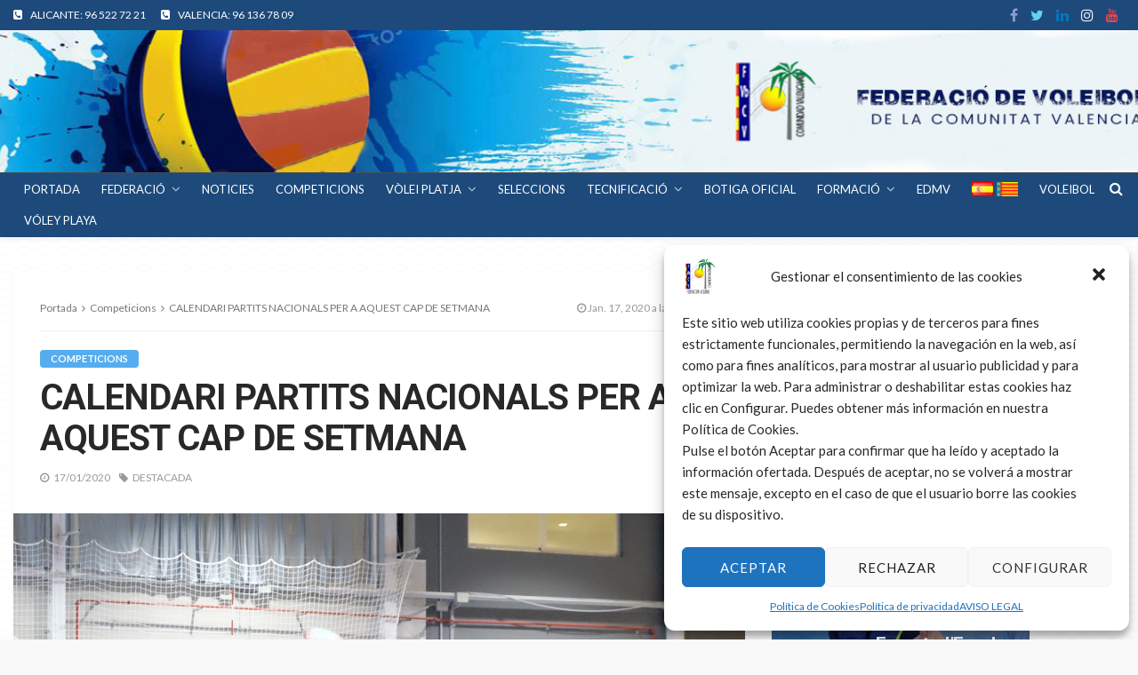

--- FILE ---
content_type: text/html; charset=UTF-8
request_url: https://fvbcv.com/calendario-partidos-nacionales-para-este-fin-de-semana-copy/
body_size: 36551
content:
<!DOCTYPE html>
<html lang="ca-ES" xmlns:og="http://ogp.me/ns#" xmlns:fb="http://ogp.me/ns/fb#">
<head>
	<meta charset="UTF-8"/>
	<meta http-equiv="X-UA-Compatible" content="IE=edge">
	<meta name="viewport" content="width=device-width, initial-scale=1.0">
	<link rel="profile" href="http://gmpg.org/xfn/11"/>
	<link rel="pingback" href="https://fvbcv.com/xmlrpc.php"/>
	<title>CALENDARI PARTITS NACIONALS PER A AQUEST CAP DE SETMANA &#8211; Federación de Voleibol de la Comunitat Valenciana</title>
<script type="application/javascript">var bingo_ruby_ajax_url = "https://fvbcv.com/wp-admin/admin-ajax.php"</script><link rel='dns-prefetch' href='//fonts.googleapis.com' />
<link rel='dns-prefetch' href='//s.w.org' />
<link rel="alternate" type="application/rss+xml" title="Federación de Voleibol de la Comunitat Valenciana &raquo; Feed" href="https://fvbcv.com/val/feed/" />
<link rel="alternate" type="application/rss+xml" title="Federación de Voleibol de la Comunitat Valenciana &raquo; Comments Feed" href="https://fvbcv.com/val/comments/feed/" />
<link rel="alternate" type="application/rss+xml" title="Federación de Voleibol de la Comunitat Valenciana &raquo; CALENDARI PARTITS NACIONALS PER A AQUEST CAP DE SETMANA Comments Feed" href="https://fvbcv.com/calendario-partidos-nacionales-para-este-fin-de-semana-copy/feed/" />
		<script type="text/javascript">
			window._wpemojiSettings = {"baseUrl":"https:\/\/s.w.org\/images\/core\/emoji\/11\/72x72\/","ext":".png","svgUrl":"https:\/\/s.w.org\/images\/core\/emoji\/11\/svg\/","svgExt":".svg","source":{"concatemoji":"https:\/\/fvbcv.com\/wp-includes\/js\/wp-emoji-release.min.js?ver=4.9.28"}};
			!function(e,a,t){var n,r,o,i=a.createElement("canvas"),p=i.getContext&&i.getContext("2d");function s(e,t){var a=String.fromCharCode;p.clearRect(0,0,i.width,i.height),p.fillText(a.apply(this,e),0,0);e=i.toDataURL();return p.clearRect(0,0,i.width,i.height),p.fillText(a.apply(this,t),0,0),e===i.toDataURL()}function c(e){var t=a.createElement("script");t.src=e,t.defer=t.type="text/javascript",a.getElementsByTagName("head")[0].appendChild(t)}for(o=Array("flag","emoji"),t.supports={everything:!0,everythingExceptFlag:!0},r=0;r<o.length;r++)t.supports[o[r]]=function(e){if(!p||!p.fillText)return!1;switch(p.textBaseline="top",p.font="600 32px Arial",e){case"flag":return s([55356,56826,55356,56819],[55356,56826,8203,55356,56819])?!1:!s([55356,57332,56128,56423,56128,56418,56128,56421,56128,56430,56128,56423,56128,56447],[55356,57332,8203,56128,56423,8203,56128,56418,8203,56128,56421,8203,56128,56430,8203,56128,56423,8203,56128,56447]);case"emoji":return!s([55358,56760,9792,65039],[55358,56760,8203,9792,65039])}return!1}(o[r]),t.supports.everything=t.supports.everything&&t.supports[o[r]],"flag"!==o[r]&&(t.supports.everythingExceptFlag=t.supports.everythingExceptFlag&&t.supports[o[r]]);t.supports.everythingExceptFlag=t.supports.everythingExceptFlag&&!t.supports.flag,t.DOMReady=!1,t.readyCallback=function(){t.DOMReady=!0},t.supports.everything||(n=function(){t.readyCallback()},a.addEventListener?(a.addEventListener("DOMContentLoaded",n,!1),e.addEventListener("load",n,!1)):(e.attachEvent("onload",n),a.attachEvent("onreadystatechange",function(){"complete"===a.readyState&&t.readyCallback()})),(n=t.source||{}).concatemoji?c(n.concatemoji):n.wpemoji&&n.twemoji&&(c(n.twemoji),c(n.wpemoji)))}(window,document,window._wpemojiSettings);
		</script>
		<style type="text/css">
img.wp-smiley,
img.emoji {
	display: inline !important;
	border: none !important;
	box-shadow: none !important;
	height: 1em !important;
	width: 1em !important;
	margin: 0 .07em !important;
	vertical-align: -0.1em !important;
	background: none !important;
	padding: 0 !important;
}
</style>
<link rel='stylesheet' id='mec-select2-style-css'  href='https://fvbcv.com/wp-content/plugins/modern-events-calendar-lite/assets/packages/select2/select2.min.css?ver=4.9.28' type='text/css' media='all' />
<link rel='stylesheet' id='mec-font-icons-css'  href='https://fvbcv.com/wp-content/plugins/modern-events-calendar-lite/assets/css/iconfonts.css?ver=4.9.28' type='text/css' media='all' />
<link rel='stylesheet' id='mec-frontend-style-css'  href='https://fvbcv.com/wp-content/plugins/modern-events-calendar-lite/assets/css/frontend.min.css?ver=5.10.0' type='text/css' media='all' />
<link rel='stylesheet' id='mec-tooltip-style-css'  href='https://fvbcv.com/wp-content/plugins/modern-events-calendar-lite/assets/packages/tooltip/tooltip.css?ver=4.9.28' type='text/css' media='all' />
<link rel='stylesheet' id='mec-tooltip-shadow-style-css'  href='https://fvbcv.com/wp-content/plugins/modern-events-calendar-lite/assets/packages/tooltip/tooltipster-sideTip-shadow.min.css?ver=4.9.28' type='text/css' media='all' />
<link rel='stylesheet' id='mec-featherlight-style-css'  href='https://fvbcv.com/wp-content/plugins/modern-events-calendar-lite/assets/packages/featherlight/featherlight.css?ver=4.9.28' type='text/css' media='all' />
<link rel='stylesheet' id='mec-google-fonts-css'  href='//fonts.googleapis.com/css?family=Montserrat%3A400%2C700%7CRoboto%3A100%2C300%2C400%2C700&#038;ver=4.9.28' type='text/css' media='all' />
<link rel='stylesheet' id='mec-dynamic-styles-css'  href='https://fvbcv.com/wp-content/plugins/modern-events-calendar-lite/assets/css/dyncss.css?ver=4.9.28' type='text/css' media='all' />
<style id='mec-dynamic-styles-inline-css' type='text/css'>
.mec-event-grid-minimal .mec-modal-booking-button:hover, .mec-timeline-event .mec-modal-booking-button, .mec-timetable-t2-col .mec-modal-booking-button:hover, .mec-event-container-classic .mec-modal-booking-button:hover, .mec-calendar-events-side .mec-modal-booking-button:hover, .mec-event-grid-yearly  .mec-modal-booking-button, .mec-events-agenda .mec-modal-booking-button, .mec-event-grid-simple .mec-modal-booking-button, .mec-event-list-minimal  .mec-modal-booking-button:hover, .mec-timeline-month-divider,  .mec-wrap.colorskin-custom .mec-totalcal-box .mec-totalcal-view span:hover,.mec-wrap.colorskin-custom .mec-calendar.mec-event-calendar-classic .mec-selected-day,.mec-wrap.colorskin-custom .mec-color, .mec-wrap.colorskin-custom .mec-event-sharing-wrap .mec-event-sharing > li:hover a, .mec-wrap.colorskin-custom .mec-color-hover:hover, .mec-wrap.colorskin-custom .mec-color-before *:before ,.mec-wrap.colorskin-custom .mec-widget .mec-event-grid-classic.owl-carousel .owl-nav i,.mec-wrap.colorskin-custom .mec-event-list-classic a.magicmore:hover,.mec-wrap.colorskin-custom .mec-event-grid-simple:hover .mec-event-title,.mec-wrap.colorskin-custom .mec-single-event .mec-event-meta dd.mec-events-event-categories:before,.mec-wrap.colorskin-custom .mec-single-event-date:before,.mec-wrap.colorskin-custom .mec-single-event-time:before,.mec-wrap.colorskin-custom .mec-events-meta-group.mec-events-meta-group-venue:before,.mec-wrap.colorskin-custom .mec-calendar .mec-calendar-side .mec-previous-month i,.mec-wrap.colorskin-custom .mec-calendar .mec-calendar-side .mec-next-month,.mec-wrap.colorskin-custom .mec-calendar .mec-calendar-side .mec-previous-month:hover,.mec-wrap.colorskin-custom .mec-calendar .mec-calendar-side .mec-next-month:hover,.mec-wrap.colorskin-custom .mec-calendar.mec-event-calendar-classic dt.mec-selected-day:hover,.mec-wrap.colorskin-custom .mec-infowindow-wp h5 a:hover, .colorskin-custom .mec-events-meta-group-countdown .mec-end-counts h3,.mec-calendar .mec-calendar-side .mec-next-month i,.mec-wrap .mec-totalcal-box i,.mec-calendar .mec-event-article .mec-event-title a:hover,.mec-attendees-list-details .mec-attendee-profile-link a:hover,.mec-wrap.colorskin-custom .mec-next-event-details li i, .mec-next-event-details i:before, .mec-marker-infowindow-wp .mec-marker-infowindow-count, .mec-next-event-details a,.mec-wrap.colorskin-custom .mec-events-masonry-cats a.mec-masonry-cat-selected,.lity .mec-color,.lity .mec-color-before :before,.lity .mec-color-hover:hover,.lity .mec-wrap .mec-color,.lity .mec-wrap .mec-color-before :before,.lity .mec-wrap .mec-color-hover:hover,.leaflet-popup-content .mec-color,.leaflet-popup-content .mec-color-before :before,.leaflet-popup-content .mec-color-hover:hover,.leaflet-popup-content .mec-wrap .mec-color,.leaflet-popup-content .mec-wrap .mec-color-before :before,.leaflet-popup-content .mec-wrap .mec-color-hover:hover, .mec-calendar.mec-calendar-daily .mec-calendar-d-table .mec-daily-view-day.mec-daily-view-day-active.mec-color, .mec-map-boxshow div .mec-map-view-event-detail.mec-event-detail i,.mec-map-boxshow div .mec-map-view-event-detail.mec-event-detail:hover,.mec-map-boxshow .mec-color,.mec-map-boxshow .mec-color-before :before,.mec-map-boxshow .mec-color-hover:hover,.mec-map-boxshow .mec-wrap .mec-color,.mec-map-boxshow .mec-wrap .mec-color-before :before,.mec-map-boxshow .mec-wrap .mec-color-hover:hover{color: #0093d0}.mec-skin-carousel-container .mec-event-footer-carousel-type3 .mec-modal-booking-button:hover, .mec-wrap .mec-map-lightbox-wp.mec-event-list-classic .mec-event-date,.mec-wrap.colorskin-custom .mec-event-sharing .mec-event-share:hover .event-sharing-icon,.mec-wrap.colorskin-custom .mec-event-grid-clean .mec-event-date,.mec-wrap.colorskin-custom .mec-event-list-modern .mec-event-sharing > li:hover a i,.mec-wrap.colorskin-custom .mec-event-list-modern .mec-event-sharing .mec-event-share:hover .mec-event-sharing-icon,.mec-wrap.colorskin-custom .mec-event-list-modern .mec-event-sharing li:hover a i,.mec-wrap.colorskin-custom .mec-calendar:not(.mec-event-calendar-classic) .mec-selected-day,.mec-wrap.colorskin-custom .mec-calendar .mec-selected-day:hover,.mec-wrap.colorskin-custom .mec-calendar .mec-calendar-row  dt.mec-has-event:hover,.mec-wrap.colorskin-custom .mec-calendar .mec-has-event:after, .mec-wrap.colorskin-custom .mec-bg-color, .mec-wrap.colorskin-custom .mec-bg-color-hover:hover, .colorskin-custom .mec-event-sharing-wrap:hover > li, .mec-wrap.colorskin-custom .mec-totalcal-box .mec-totalcal-view span.mec-totalcalview-selected,.mec-wrap .flip-clock-wrapper ul li a div div.inn,.mec-wrap .mec-totalcal-box .mec-totalcal-view span.mec-totalcalview-selected,.event-carousel-type1-head .mec-event-date-carousel,.mec-event-countdown-style3 .mec-event-date,#wrap .mec-wrap article.mec-event-countdown-style1,.mec-event-countdown-style1 .mec-event-countdown-part3 a.mec-event-button,.mec-wrap .mec-event-countdown-style2,.mec-map-get-direction-btn-cnt input[type="submit"],.mec-booking button,span.mec-marker-wrap,.mec-wrap.colorskin-custom .mec-timeline-events-container .mec-timeline-event-date:before{background-color: #0093d0;}.mec-skin-carousel-container .mec-event-footer-carousel-type3 .mec-modal-booking-button:hover, .mec-timeline-month-divider, .mec-wrap.colorskin-custom .mec-single-event .mec-speakers-details ul li .mec-speaker-avatar a:hover img,.mec-wrap.colorskin-custom .mec-event-list-modern .mec-event-sharing > li:hover a i,.mec-wrap.colorskin-custom .mec-event-list-modern .mec-event-sharing .mec-event-share:hover .mec-event-sharing-icon,.mec-wrap.colorskin-custom .mec-event-list-standard .mec-month-divider span:before,.mec-wrap.colorskin-custom .mec-single-event .mec-social-single:before,.mec-wrap.colorskin-custom .mec-single-event .mec-frontbox-title:before,.mec-wrap.colorskin-custom .mec-calendar .mec-calendar-events-side .mec-table-side-day, .mec-wrap.colorskin-custom .mec-border-color, .mec-wrap.colorskin-custom .mec-border-color-hover:hover, .colorskin-custom .mec-single-event .mec-frontbox-title:before, .colorskin-custom .mec-single-event .mec-events-meta-group-booking form > h4:before, .mec-wrap.colorskin-custom .mec-totalcal-box .mec-totalcal-view span.mec-totalcalview-selected,.mec-wrap .mec-totalcal-box .mec-totalcal-view span.mec-totalcalview-selected,.event-carousel-type1-head .mec-event-date-carousel:after,.mec-wrap.colorskin-custom .mec-events-masonry-cats a.mec-masonry-cat-selected, .mec-marker-infowindow-wp .mec-marker-infowindow-count, .mec-wrap.colorskin-custom .mec-events-masonry-cats a:hover{border-color: #0093d0;}.mec-wrap.colorskin-custom .mec-event-countdown-style3 .mec-event-date:after,.mec-wrap.colorskin-custom .mec-month-divider span:before{border-bottom-color:#0093d0;}.mec-wrap.colorskin-custom  article.mec-event-countdown-style1 .mec-event-countdown-part2:after{border-color: transparent transparent transparent #0093d0;}.mec-wrap.colorskin-custom .mec-box-shadow-color { box-shadow: 0 4px 22px -7px #0093d0;}.mec-timeline-event .mec-modal-booking-button, .mec-events-timeline-wrap:before, .mec-wrap.colorskin-custom .mec-timeline-event-local-time, .mec-wrap.colorskin-custom .mec-timeline-event-time ,.mec-wrap.colorskin-custom .mec-timeline-event-location { background: rgba(0,147,208,.11);}.mec-wrap.colorskin-custom .mec-timeline-events-container .mec-timeline-event-date:after { background: rgba(0,147,208,.3);}
</style>
<link rel='stylesheet' id='mec-lity-style-css'  href='https://fvbcv.com/wp-content/plugins/modern-events-calendar-lite/assets/packages/lity/lity.min.css?ver=4.9.28' type='text/css' media='all' />
<link rel='stylesheet' id='bingo_ruby_plugin_style-css'  href='https://fvbcv.com/wp-content/plugins/bingo-ruby-core/assets/style.css?ver=1.6' type='text/css' media='all' />
<link rel='stylesheet' id='sby_styles-css'  href='https://fvbcv.com/wp-content/plugins/feeds-for-youtube/css/sb-youtube.min.css?ver=1.2.3' type='text/css' media='all' />
<link rel='stylesheet' id='contact-form-7-css'  href='https://fvbcv.com/wp-content/plugins/contact-form-7/includes/css/styles.css?ver=5.0.3' type='text/css' media='all' />
<link rel='stylesheet' id='wp-banners-css-css'  href='https://fvbcv.com/wp-content/plugins/custom-banners/assets/css/wp-banners.css?ver=4.9.28' type='text/css' media='all' />
<link rel='stylesheet' id='magic-liquidizer-table-style-css'  href='https://fvbcv.com/wp-content/plugins/magic-liquidizer-responsive-table/idcss/ml-responsive-table.css?ver=2.0.3' type='text/css' media='all' />
<link rel='stylesheet' id='toc-screen-css'  href='https://fvbcv.com/wp-content/plugins/table-of-contents-plus/screen.min.css?ver=2309' type='text/css' media='all' />
<link rel='stylesheet' id='wpls-pro-slick-style-css'  href='https://fvbcv.com/wp-content/plugins/wp-logo-showcase-responsive-slider-pro/assets/css/slick.css?ver=1.0' type='text/css' media='all' />
<link rel='stylesheet' id='wpos-animate-style-css'  href='https://fvbcv.com/wp-content/plugins/wp-logo-showcase-responsive-slider-pro/assets/css/animate.min.css?ver=1.0' type='text/css' media='all' />
<link rel='stylesheet' id='wpls-pro-public-style-css'  href='https://fvbcv.com/wp-content/plugins/wp-logo-showcase-responsive-slider-pro/assets/css/wpls-pro-public.css?ver=1.0' type='text/css' media='all' />
<link rel='stylesheet' id='cmplz-general-css'  href='https://fvbcv.com/wp-content/plugins/complianz-gdpr/assets/css/cookieblocker.min.css?ver=6.1.6.1' type='text/css' media='all' />
<link rel='stylesheet' id='dlm-frontend-css'  href='https://fvbcv.com/wp-content/plugins/download-monitor/assets/css/frontend.css?ver=4.2.1' type='text/css' media='all' />
<link rel='stylesheet' id='bootstrap-css'  href='https://fvbcv.com/wp-content/themes/bingo/assets/external/bootstrap.css?ver=v3.3.1' type='text/css' media='all' />
<link rel='stylesheet' id='font-awesome-css'  href='https://fvbcv.com/wp-content/themes/bingo/assets/external/font-awesome.css?ver=v4.7.0' type='text/css' media='all' />
<link rel='stylesheet' id='bingo_ruby_style_miscellaneous-css'  href='https://fvbcv.com/wp-content/themes/bingo/assets/external/miscellaneous.css?ver=2.1' type='text/css' media='all' />
<link rel='stylesheet' id='bingo_ruby_style_main-css'  href='https://fvbcv.com/wp-content/themes/bingo/assets/css/theme-style.css?ver=2.1' type='text/css' media='all' />
<link rel='stylesheet' id='bingo_ruby_style_responsive-css'  href='https://fvbcv.com/wp-content/themes/bingo/assets/css/theme-responsive.css?ver=2.1' type='text/css' media='all' />
<link rel='stylesheet' id='bingo_ruby_style_default-css'  href='https://fvbcv.com/wp-content/themes/bingo-child/style.css?ver=2.1' type='text/css' media='all' />
<style id='bingo_ruby_style_default-inline-css' type='text/css'>
.total-caption { font-family :Lato;}.ruby-container { max-width :1200px;}.is-boxed .site-outer { max-width :1230px;}.banner-background-color { background-color: #bfbfbf; }.header-wrap .header-parallax-wrap { height: 160px; }.header-wrap #header-image-parallax { height : 160px !important; }@media only screen and (max-width: 992px) and (min-width: 768px) {.header-wrap .header-parallax-wrap { height: 100px; }.header-wrap #header-image-parallax { height : 100px !important; }}@media only screen and (max-width: 767px){.header-wrap .header-parallax-wrap { height: 50px; }.header-wrap #header-image-parallax { height : 50px !important; }}.navbar-wrap, .navbar-social a, .header-search-popup, .header-search-popup #ruby-search-input { background-color: #1d4a7b; }.navbar-inner, .header-search-popup .btn, .header-search-popup #ruby-search-input, .logo-mobile-text > * { color: #ffffff; }.show-social .ruby-icon-show, .show-social .ruby-icon-show:before, .show-social .ruby-icon-show:after,.extend-social .ruby-icon-close:before, .extend-social .ruby-icon-close:after,.ruby-trigger .icon-wrap, .ruby-trigger .icon-wrap:before, .ruby-trigger .icon-wrap:after{ background-color: #ffffff; }.show-social .ruby-icon-show, .show-social .ruby-icon-show:before, .show-social .ruby-icon-show:after, .extend-social .ruby-icon-close:before, .extend-social .ruby-icon-close:after{ border-color: #ffffff; }.footer-copyright-wrap p { color: #dddddd; }.footer-copyright-wrap { background-color: #242424; }.post-excerpt{ font-size :13px;}
</style>
<link rel='stylesheet' id='wp-featherlight-css'  href='https://fvbcv.com/wp-content/plugins/wp-featherlight/css/wp-featherlight.min.css?ver=1.3.0' type='text/css' media='all' />
<link rel='stylesheet' id='redux-google-fonts-bingo_ruby_theme_options-css'  href='https://fonts.googleapis.com/css?family=Lato%3A100%2C300%2C400%2C700%2C900%2C100italic%2C300italic%2C400italic%2C700italic%2C900italic%7CMontserrat%3A700%2C600%2C500%7CRoboto%3A700%2C500%7CRoboto+Condensed%3A700&#038;ver=1756449825' type='text/css' media='all' />
<script type='text/javascript' src='https://fvbcv.com/wp-includes/js/jquery/jquery.js?ver=1.12.4'></script>
<script type='text/javascript' src='https://fvbcv.com/wp-includes/js/jquery/jquery-migrate.min.js?ver=1.4.1'></script>
<script type='text/javascript' src='https://fvbcv.com/wp-content/plugins/modern-events-calendar-lite/assets/js/jquery.typewatch.js?ver=4.9.28'></script>
<script type='text/javascript' src='https://fvbcv.com/wp-content/plugins/modern-events-calendar-lite/assets/packages/featherlight/featherlight.js?ver=4.9.28'></script>
<script type='text/javascript' src='https://fvbcv.com/wp-content/plugins/modern-events-calendar-lite/assets/packages/select2/select2.full.min.js?ver=4.9.28'></script>
<script type='text/javascript'>
/* <![CDATA[ */
var mecdata = {"day":"day","days":"days","hour":"hour","hours":"hours","minute":"minute","minutes":"minutes","second":"second","seconds":"seconds","elementor_edit_mode":"no","recapcha_key":"","ajax_url":"https:\/\/fvbcv.com\/wp-admin\/admin-ajax.php","fes_nonce":"33ea8107d2","current_year":"2026","current_month":"01","datepicker_format":"yy-mm-dd&Y-m-d"};
/* ]]> */
</script>
<script type='text/javascript' src='https://fvbcv.com/wp-content/plugins/modern-events-calendar-lite/assets/js/frontend.js?ver=5.10.0.1769439085'></script>
<script type='text/javascript' src='https://fvbcv.com/wp-content/plugins/modern-events-calendar-lite/assets/packages/tooltip/tooltip.js?ver=4.9.28'></script>
<script type='text/javascript' src='https://fvbcv.com/wp-content/plugins/modern-events-calendar-lite/assets/js/events.js?ver=5.10.0'></script>
<script type='text/javascript' src='https://fvbcv.com/wp-content/plugins/modern-events-calendar-lite/assets/packages/lity/lity.min.js?ver=4.9.28'></script>
<script type='text/javascript' src='https://fvbcv.com/wp-content/plugins/modern-events-calendar-lite/assets/packages/colorbrightness/colorbrightness.min.js?ver=4.9.28'></script>
<script type='text/javascript' src='https://fvbcv.com/wp-content/plugins/modern-events-calendar-lite/assets/packages/owl-carousel/owl.carousel.min.js?ver=4.9.28'></script>
<script type='text/javascript' src='https://fvbcv.com/wp-content/plugins/magic-liquidizer-responsive-table/idjs/ml.responsive.table.min.js?ver=2.0.3'></script>
<!--[if lt IE 9]>
<script type='text/javascript' src='https://fvbcv.com/wp-content/themes/bingo/assets/external/html5.min.js?ver=3.7.3'></script>
<![endif]-->
<link rel='https://api.w.org/' href='https://fvbcv.com/wp-json/' />
<link rel="EditURI" type="application/rsd+xml" title="RSD" href="https://fvbcv.com/xmlrpc.php?rsd" />
<link rel="wlwmanifest" type="application/wlwmanifest+xml" href="https://fvbcv.com/wp-includes/wlwmanifest.xml" /> 
<link rel='prev' title='RESULTATS PRIMERA JORNADA COMPETICIÓ D&#8217;HIVERN' href='https://fvbcv.com/resultados-primera-jornada-competicion-de-invierno-copy/' />
<link rel='next' title='TOTA LA INFORMACIÓ DE LES SELECCIONS AUTONÒMIQUES' href='https://fvbcv.com/las-selecciones-autonomicas-empiezan-su-preparacion-para-el-cesa-2020-copy/' />
<meta name="generator" content="WordPress 4.9.28" />
<link rel="canonical" href="https://fvbcv.com/calendario-partidos-nacionales-para-este-fin-de-semana-copy/" />
<link rel='shortlink' href='https://fvbcv.com/?p=8657' />
<link rel="alternate" type="application/json+oembed" href="https://fvbcv.com/wp-json/oembed/1.0/embed?url=https%3A%2F%2Ffvbcv.com%2Fcalendario-partidos-nacionales-para-este-fin-de-semana-copy%2F" />
<link rel="alternate" type="text/xml+oembed" href="https://fvbcv.com/wp-json/oembed/1.0/embed?url=https%3A%2F%2Ffvbcv.com%2Fcalendario-partidos-nacionales-para-este-fin-de-semana-copy%2F&#038;format=xml" />
<style type="text/css" media="screen"></style><style>.cmplz-hidden{display:none!important;}</style><link rel="alternate" href="https://fvbcv.com/calendario-partidos-nacionales-para-este-fin-de-semana/" hreflang="es" />
<link rel="alternate" href="https://fvbcv.com/calendario-partidos-nacionales-para-este-fin-de-semana-copy/" hreflang="ca" />
<meta property="og:title" content="CALENDARI PARTITS NACIONALS PER A AQUEST CAP DE SETMANA"/><meta property="og:type" content="article"/><meta property="og:url" content="https://fvbcv.com/calendario-partidos-nacionales-para-este-fin-de-semana-copy/"/><meta property="og:site_name" content="Federación de Voleibol de la Comunitat Valenciana"/><meta property="og:description" content="Calendari dels partits que se celebraran aquest cap de setmana, de les diferents Categories i Competicions Nacionals. SUPERLIGA MASCULINA 18/01  17.00 Hores en el Pavelló Ciutat Esportiva       "/><meta property="og:image" content="https://fvbcv.com/wp-content/uploads/2020/01/voleibol.jpeg"/><link rel="icon" href="https://fvbcv.com/wp-content/uploads/2024/10/favicon-150x150.png" sizes="32x32" />
<link rel="icon" href="https://fvbcv.com/wp-content/uploads/2024/10/favicon-300x300.png" sizes="192x192" />
<link rel="apple-touch-icon-precomposed" href="https://fvbcv.com/wp-content/uploads/2024/10/favicon-300x300.png" />
<meta name="msapplication-TileImage" content="https://fvbcv.com/wp-content/uploads/2024/10/favicon-300x300.png" />
<style type="text/css" title="dynamic-css" class="options-output">.footer-inner{background-color:#282828;background-repeat:no-repeat;background-size:cover;background-attachment:fixed;background-position:center center;}.topbar-wrap{font-family:Lato;text-transform:capitalize;font-weight:400;font-style:normal;font-size:12px;}.main-menu-inner,.off-canvas-nav-inner{font-family:Lato;text-transform:uppercase;letter-spacing:0px;font-weight:700;font-style:normal;font-size:15px;}.main-menu-inner .sub-menu,.off-canvas-nav-inner .sub-menu{font-family:Lato;text-transform:capitalize;letter-spacing:0px;font-weight:400;font-style:normal;font-size:14px;}.logo-wrap.is-logo-text .logo-text h1{font-family:Montserrat;text-transform:uppercase;letter-spacing:-1px;font-weight:700;font-style:normal;font-size:40px;}.logo-mobile-text span{font-family:Montserrat;text-transform:uppercase;letter-spacing:-1px;font-weight:700;font-style:normal;font-size:32px;}body, p{font-family:Lato;line-height:24px;font-weight:400;font-style:normal;color:#282828;font-size:15px;}.post-title.is-size-1{font-family:Roboto;font-weight:700;font-style:normal;color:#282828;font-size:36px;}.post-title.is-size-2{font-family:Roboto;font-weight:700;font-style:normal;color:#282828;font-size:30px;}.post-title.is-size-3{font-family:Roboto;font-weight:700;font-style:normal;color:#282828;font-size:21px;}.post-title.is-size-4{font-family:Roboto;font-weight:500;font-style:normal;color:#282828;font-size:18px;}.post-title.is-size-5{font-family:"Roboto Condensed";font-weight:700;font-style:normal;color:#282828;font-size:14px;}.post-title.is-size-6{font-family:Lato;font-weight:400;font-style:normal;color:#282828;font-size:13px;}h1,h2,h3,h4,h5,h6{font-family:Montserrat;text-transform:none;font-weight:700;font-style:normal;}.post-meta-info,.single-post-top,.counter-element{font-family:Lato;font-weight:400;font-style:normal;color:#999;font-size:12px;}.post-cat-info{font-family:Lato;text-transform:uppercase;font-weight:700;font-style:normal;font-size:11px;}.block-header-wrap{font-family:Montserrat;text-transform:uppercase;font-weight:600;font-style:normal;font-size:18px;}.block-ajax-filter-wrap{font-family:Montserrat;text-transform:uppercase;font-weight:500;font-style:normal;font-size:11px;}.widget-title{font-family:Montserrat;text-transform:uppercase;font-weight:600;font-style:normal;font-size:14px;}.breadcrumb-wrap{font-family:Lato;text-transform:none;font-weight:400;font-style:normal;color:#777777;font-size:12px;}</style>
<!-- START - Open Graph and Twitter Card Tags 3.0.0 -->
 <!-- Facebook Open Graph -->
  <meta property="og:locale" content="ca_ES"/>
  <meta property="og:site_name" content="Federación de Voleibol de la Comunitat Valenciana"/>
  <meta property="og:title" content="CALENDARI PARTITS NACIONALS PER A AQUEST CAP DE SETMANA"/>
  <meta property="og:url" content="https://fvbcv.com/calendario-partidos-nacionales-para-este-fin-de-semana-copy/"/>
  <meta property="og:type" content="article"/>
  <meta property="og:description" content="Calendari dels partits que se celebraran aquest cap de setmana, de les diferents Categories i Competicions Nacionals.

SUPERLIGA MASCULINA
18/01  17.00 Hores en el Pavelló Ciutat Esportiva        UBE L&#039;Illa Grau - Conectabalear CV Manacor
19/01  12.00 Hores en el P. m. dels Ocellets             "/>
  <meta property="og:image" content="https://fvbcv.com/wp-content/uploads/2020/01/voleibol.jpeg"/>
  <meta property="og:image:url" content="https://fvbcv.com/wp-content/uploads/2020/01/voleibol.jpeg"/>
  <meta property="og:image:secure_url" content="https://fvbcv.com/wp-content/uploads/2020/01/voleibol.jpeg"/>
  <meta property="og:image:width" content="1260"/>
  <meta property="og:image:height" content="1086"/>
  <meta property="article:published_time" content="2020-01-17T11:52:33+00:00"/>
  <meta property="article:modified_time" content="2020-01-17T12:14:55+00:00" />
  <meta property="og:updated_time" content="2020-01-17T12:14:55+00:00" />
  <meta property="article:section" content="Competicions"/>
  <meta property="article:publisher" content="https://www.facebook.com/FederacionVoleibolComunitatValenciana/"/>
 <!-- Google+ / Schema.org -->
 <!-- Twitter Cards -->
  <meta name="twitter:title" content="CALENDARI PARTITS NACIONALS PER A AQUEST CAP DE SETMANA"/>
  <meta name="twitter:url" content="https://fvbcv.com/calendario-partidos-nacionales-para-este-fin-de-semana-copy/"/>
  <meta name="twitter:description" content="Calendari dels partits que se celebraran aquest cap de setmana, de les diferents Categories i Competicions Nacionals.

SUPERLIGA MASCULINA
18/01  17.00 Hores en el Pavelló Ciutat Esportiva        UBE L&#039;Illa Grau - Conectabalear CV Manacor
19/01  12.00 Hores en el P. m. dels Ocellets             "/>
  <meta name="twitter:image" content="https://fvbcv.com/wp-content/uploads/2020/01/voleibol.jpeg"/>
  <meta name="twitter:card" content="summary_large_image"/>
  <meta name="twitter:site" content="@fvbcv_com"/>
 <!-- SEO -->
 <!-- Misc. tags -->
 <!-- is_singular -->
<!-- END - Open Graph and Twitter Card Tags 3.0.0 -->
	



    <!-- Global site tag (gtag.js) - Google Analytics -->
<!--    <script type="text/plain" data-service="google-analytics" data-category="statistics" async src="https://www.googletagmanager.com/gtag/js?id=UA-132842564-1"></script>-->
<!--    <script>-->
<!--        window.dataLayer = window.dataLayer || [];-->
<!--        function gtag(){dataLayer.push(arguments);}-->
<!--        gtag('js', new Date());-->
<!---->
<!--        gtag('config', 'UA-132842564-1');-->
<!--    </script>-->


    <!-- Google Tag Manager -->
<!--    <script>(function(w,d,s,l,i){w[l]=w[l]||[];w[l].push({'gtm.start':-->
<!--                new Date().getTime(),event:'gtm.js'});var f=d.getElementsByTagName(s)[0],-->
<!--            j=d.createElement(s),dl=l!='dataLayer'?'&l='+l:'';j.async=true;j.src=-->
<!--            'https://www.googletagmanager.com/gtm.js?id='+i+dl;f.parentNode.insertBefore(j,f);-->
<!--        })(window,document,'script','dataLayer','GTM-MKZK5NZ');</script>-->
    <!-- End Google Tag Manager -->







    <!-- Google tag 2023 (gtag.js) -->
    <script type="text/plain" data-service="google-analytics" data-category="statistics" async src="https://www.googletagmanager.com/gtag/js?id=G-ZDY4BLLN2K"></script>
    <script>
        window.dataLayer = window.dataLayer || [];
        function gtag(){dataLayer.push(arguments);}
        gtag('js', new Date());

        gtag('config', 'G-ZDY4BLLN2K');
    </script>



    <!-- Begin Cookie Consent plugin by Silktide - http://silktide.com/cookieconsent -->
    <script type="text/javascript">
        // window.cookieconsent_options = {"message":"Utilizamos cookies propias y de terceros para realizar análisis de uso y de medición de nuestra web para mejorar nuestros servicios. Si continua navegando, consideramos que acepta su uso. ","dismiss":"Aceptar","learnMore":"Más información aquí.","link":"http://fvbcv.com/politica-de-cookies/","theme":"light-bottom"};
    </script>


<!--    <script type="text/javascript" src="//cdnjs.cloudflare.com/ajax/libs/cookieconsent2/1.0.10/cookieconsent.min.js"></script>-->
    <!-- End Cookie Consent plugin -->

    <style>
        /*.cc_banner-wrapper .cc_container .cc_btn, .cc_container .cc_btn:visited{    background-color: #ddd !important; text-transform:uppercase; font-size: 13px;}*/
        /*.cc_banner-wrapper .cc_message { font-size: 12px !important;}*/
        /*.cc_banner-wrapper .cc_container { padding: 10px 30px 8px;}*/

        /*.cc_container .cc_btn  { padding: 8px 5px;}*/


    </style>


</head>
<body data-cmplz=1 class="post-template-default single single-post postid-8657 single-format-standard wp-featherlight-captions ruby-body is-full-width is-navbar-sticky is-site-smooth-display is-entry-padding"  itemscope  itemtype="https://schema.org/WebPage" >

<!-- Google Tag Manager (noscript) -->
<noscript><iframe src="https://www.googletagmanager.com/ns.html?id=GTM-MKZK5NZ"
                  height="0" width="0" style="display:none;visibility:hidden"></iframe></noscript>
<!-- End Google Tag Manager (noscript) -->

<div class="off-canvas-wrap is-dark-text">
	<div class="off-canvas-inner">
		<a href="#" id="ruby-off-canvas-close-btn"><i class="ruby-close-btn" aria-hidden="true"></i></a>
		<nav id="ruby-offcanvas-navigation" class="off-canvas-nav-wrap">
			<div class="menu-volei-principal-val-container"><ul id="offcanvas-nav" class="off-canvas-nav-inner"><li id="menu-item-4226" class="menu-item menu-item-type-custom menu-item-object-custom menu-item-home menu-item-4226"><a href="https://fvbcv.com/val/">Portada</a></li>
<li id="menu-item-4227" class="menu-item menu-item-type-custom menu-item-object-custom menu-item-has-children menu-item-4227"><a href="#">FEDERACIÓ</a>
<ul class="sub-menu">
	<li id="menu-item-5455" class="menu-item menu-item-type-post_type menu-item-object-page menu-item-5455"><a href="https://fvbcv.com/junta-directiva-val/">Junta Directiva</a></li>
	<li id="menu-item-5697" class="menu-item menu-item-type-post_type menu-item-object-page menu-item-5697"><a href="https://fvbcv.com/estructura-organitzativa/">Estructura Organitzativa</a></li>
	<li id="menu-item-6129" class="menu-item menu-item-type-post_type menu-item-object-page menu-item-6129"><a href="https://fvbcv.com/base-documental-val/">Base Documental</a></li>
	<li id="menu-item-13309" class="menu-item menu-item-type-post_type menu-item-object-page menu-item-13309"><a href="https://fvbcv.com/proces-electoral-2022/">Procés electoral any 2022</a></li>
	<li id="menu-item-20895" class="menu-item menu-item-type-post_type menu-item-object-page menu-item-20895"><a href="https://fvbcv.com/clubes-voleibol-volei-platja/">Clubes Voleibol-Vòlei Platja</a></li>
	<li id="menu-item-5743" class="menu-item menu-item-type-post_type menu-item-object-page menu-item-5743"><a href="https://fvbcv.com/segur-esportiu/">Segur esportiu</a></li>
	<li id="menu-item-5889" class="menu-item menu-item-type-post_type menu-item-object-page menu-item-5889"><a href="https://fvbcv.com/portal-transparencia/">Portal de transparència</a></li>
	<li id="menu-item-5412" class="menu-item menu-item-type-post_type menu-item-object-page menu-item-5412"><a href="https://fvbcv.com/arbitres/">Árbitres</a></li>
	<li id="menu-item-18839" class="menu-item menu-item-type-post_type menu-item-object-page menu-item-18839"><a href="https://fvbcv.com/comite-dentrenadors/">Comitè d&#8217;entrenadors</a></li>
	<li id="menu-item-5908" class="menu-item menu-item-type-post_type menu-item-object-page menu-item-5908"><a href="https://fvbcv.com/patrocinadors/">Patrocinadors</a></li>
	<li id="menu-item-4236" class="menu-item menu-item-type-custom menu-item-object-custom menu-item-4236"><a href="https://fvbcv.com/contacto">Contacte  FVBCV</a></li>
</ul>
</li>
<li id="menu-item-4285" class="menu-item menu-item-type-post_type menu-item-object-page menu-item-4285"><a href="https://fvbcv.com/noticies/">NOTICIES</a></li>
<li id="menu-item-5616" class="menu-item menu-item-type-post_type menu-item-object-page menu-item-5616"><a href="https://fvbcv.com/competicions/">COMPETICIONS</a></li>
<li id="menu-item-5852" class="menu-item menu-item-type-custom menu-item-object-custom menu-item-has-children menu-item-5852"><a href="#">VÒLEI PLATJA</a>
<ul class="sub-menu">
	<li id="menu-item-21993" class="menu-item menu-item-type-post_type menu-item-object-page menu-item-21993"><a href="https://fvbcv.com/volei-platja-hivern-24-25/">Vòlei Platja Hivern 24-25</a></li>
	<li id="menu-item-24291" class="menu-item menu-item-type-post_type menu-item-object-page menu-item-24291"><a href="https://fvbcv.com/volei-platja-estiu-2025/">Vòlei Platja Estiu 2025</a></li>
</ul>
</li>
<li id="menu-item-5637" class="menu-item menu-item-type-post_type menu-item-object-page menu-item-5637"><a href="https://fvbcv.com/seleccions/">SELECCIONS</a></li>
<li id="menu-item-4382" class="menu-item menu-item-type-taxonomy menu-item-object-category menu-item-has-children menu-item-4382 is-category-132"><a href="https://fvbcv.com/seccion/tecnificacion/">TECNIFICACIÓ</a>
<ul class="sub-menu">
	<li id="menu-item-5343" class="menu-item menu-item-type-post_type menu-item-object-page menu-item-5343"><a href="https://fvbcv.com/ped-cheste/">PED Cheste</a></li>
</ul>
</li>
<li id="menu-item-10950" class="menu-item menu-item-type-custom menu-item-object-custom menu-item-10950"><a href="https://fvbcv.dondeporte.com/">BOTIGA OFICIAL</a></li>
<li id="menu-item-5867" class="menu-item menu-item-type-post_type menu-item-object-page menu-item-has-children menu-item-5867"><a href="https://fvbcv.com/formacio/">FORMACIÓ</a>
<ul class="sub-menu">
	<li id="menu-item-18196" class="menu-item menu-item-type-post_type menu-item-object-page menu-item-has-children menu-item-18196"><a href="https://fvbcv.com/programacion-anual-2024-formacion/">Programación Anual 2025</a>
	<ul class="sub-menu">
		<li id="menu-item-18198" class="menu-item menu-item-type-post_type menu-item-object-page menu-item-18198"><a href="https://fvbcv.com/arbitros-voleibol/">Árbitros/as Voleibol</a></li>
		<li id="menu-item-18197" class="menu-item menu-item-type-post_type menu-item-object-page menu-item-18197"><a href="https://fvbcv.com/arbitros-voley-playa/">Árbitros/as Vóley Playa</a></li>
		<li id="menu-item-18200" class="menu-item menu-item-type-post_type menu-item-object-page menu-item-18200"><a href="https://fvbcv.com/entrenadores-voleibol/">Entrenadores/as Voleibol</a></li>
		<li id="menu-item-18199" class="menu-item menu-item-type-post_type menu-item-object-page menu-item-18199"><a href="https://fvbcv.com/entrenadores-voley-playa/">Entrenadores/as Vóley Playa</a></li>
		<li id="menu-item-18201" class="menu-item menu-item-type-post_type menu-item-object-page menu-item-18201"><a href="https://fvbcv.com/clinics/">Clínics</a></li>
		<li id="menu-item-18202" class="menu-item menu-item-type-post_type menu-item-object-page menu-item-18202"><a href="https://fvbcv.com/solicitud-titulo-definitivo/">Solicitud título definitivo</a></li>
	</ul>
</li>
</ul>
</li>
<li id="menu-item-14668" class="menu-item menu-item-type-post_type menu-item-object-page menu-item-14668"><a href="https://fvbcv.com/edmv-val/">EDMV</a></li>
<li id="menu-item-5205-es" class="lang-item lang-item-105 lang-item-es lang-item-first menu-item menu-item-type-custom menu-item-object-custom menu-item-5205-es"><a href="https://fvbcv.com/calendario-partidos-nacionales-para-este-fin-de-semana/" hreflang="es-ES" lang="es-ES"><img src="[data-uri]" title="Español" alt="Español" /></a></li>
<li id="menu-item-5205-val" class="lang-item lang-item-108 lang-item-val current-lang menu-item menu-item-type-custom menu-item-object-custom menu-item-5205-val"><a href="https://fvbcv.com/calendario-partidos-nacionales-para-este-fin-de-semana-copy/" hreflang="ca-ES" lang="ca-ES"><img src="[data-uri]" title="Valenciano" alt="Valenciano" /></a></li>
<li id="menu-item-19662" class="menu-item menu-item-type-custom menu-item-object-custom menu-item-19662"><a>Voleibol</a></li>
<li id="menu-item-19663" class="menu-item menu-item-type-custom menu-item-object-custom menu-item-19663"><a>Vóley Playa</a></li>
</ul></div>		</nav>
												<div class="off-canvas-social-wrap">
					<a class="icon-facebook icon-social" title="facebook" href="https://www.facebook.com/Federaci%C3%B3n-de-Voleibol-de-la-Comunidad-Valenciana-358219780872596/" target="_blank"><i class="fa fa-facebook" aria-hidden="true"></i></a><a class="icon-twitter icon-social" title="twitter" href="https://twitter.com/fvbcv_com" target="_blank"><i class="fa fa-twitter" aria-hidden="true"></i></a><a class="icon-linkedin icon-social" title="linkedin" href="https://www.linkedin.com/company/72882430/admin/page-posts/published/" target="_blank"><i class="fa fa-linkedin" aria-hidden="true"></i></a><a class="icon-instagram icon-social" title="instagram" href="https://www.instagram.com/federacionvoleibol_cvalenciana/" target="_blank"><i class="fa fa-instagram" aria-hidden="true"></i></a><a class="icon-youtube icon-social" title="youtube" href="https://www.youtube.com/@federaciondevoleiboldelaco3434" target="_blank"><i class="fa fa-youtube" aria-hidden="true"></i></a>				</div>
								</div>
</div>
<div id="ruby-site" class="site-outer">
	<div class="header-wrap header-style-1">
	<div class="header-inner">
		<div class="topbar-wrap topbar-style-1 is-light-text">
	<div class="ruby-container">
		<div class="topbar-inner container-inner clearfix">
			<div class="topbar-left">
				<div class="topbar-info">
			<span class="info-phone"><i class="fa fa-phone-square" aria-hidden="true"></i><span> ALICANTE: 96 522 72 21  </span>
        <i class="fa fa-phone-square" aria-hidden="true" style="margin-left:15px"></i><span> <span>VALENCIA: 96 136 78 09</span></span>
		</div>				
<div class="topbar-date is-hidden">
	<span>Monday, January 26, 2026</span>
</div>							</div>
			<div class="topbar-right">
				
	<div class="topbar-social social-tooltips">
		<a class="icon-facebook icon-social is-color" title="facebook" href="https://www.facebook.com/Federaci%C3%B3n-de-Voleibol-de-la-Comunidad-Valenciana-358219780872596/" target="_blank"><i class="fa fa-facebook" aria-hidden="true"></i></a><a class="icon-twitter icon-social is-color" title="twitter" href="https://twitter.com/fvbcv_com" target="_blank"><i class="fa fa-twitter" aria-hidden="true"></i></a><a class="icon-linkedin icon-social is-color" title="linkedin" href="https://www.linkedin.com/company/72882430/admin/page-posts/published/" target="_blank"><i class="fa fa-linkedin" aria-hidden="true"></i></a><a class="icon-instagram icon-social is-color" title="instagram" href="https://www.instagram.com/federacionvoleibol_cvalenciana/" target="_blank"><i class="fa fa-instagram" aria-hidden="true"></i></a><a class="icon-youtube icon-social is-color" title="youtube" href="https://www.youtube.com/@federaciondevoleiboldelaco3434" target="_blank"><i class="fa fa-youtube" aria-hidden="true"></i></a>	</div>
                					<div class="topbar-subscribe-button">
		<a href="#" id="ruby-subscribe" class="ruby-subscribe-button" data-mfp-src="#ruby-subscribe-form" data-effect="mpf-ruby-effect" title="Suscribirse">
			<span class="button-text">
                                    CONTÁCTANOS                            </span>
		</a>
	</div>
	<div id="ruby-subscribe-form" class="ruby-subscribe-form-wrap mfp-hide mfp-animation">
		<div class="ruby-subscribe-form-inner subscribe-wrap is-dark-text" >
			<div class="subscribe-header">
								<span class="mfp-close"></span>
			</div>
			<div class="subscribe-body">
                				    <div class="subscribe-title-wrap"><h3>subscribe to my newsletter!</h3></div>
                									<div class="subscribe-text-wrap">
						<p>"Get all latest content delivered straight to your inbox."</p>
					</div>
													<div class="subscribe-content-wrap">
						<div class="subscribe-form-wrap">
						[mc4wp_form id="36"]						</div>
					</div>
													<div class="subscribe-social-wrap">
												<a class="icon-facebook icon-social is-color" title="facebook" href="https://www.facebook.com/Federaci%C3%B3n-de-Voleibol-de-la-Comunidad-Valenciana-358219780872596/" target="_blank"><i class="fa fa-facebook" aria-hidden="true"></i></a><a class="icon-twitter icon-social is-color" title="twitter" href="https://twitter.com/fvbcv_com" target="_blank"><i class="fa fa-twitter" aria-hidden="true"></i></a><a class="icon-linkedin icon-social is-color" title="linkedin" href="https://www.linkedin.com/company/72882430/admin/page-posts/published/" target="_blank"><i class="fa fa-linkedin" aria-hidden="true"></i></a><a class="icon-instagram icon-social is-color" title="instagram" href="https://www.instagram.com/federacionvoleibol_cvalenciana/" target="_blank"><i class="fa fa-instagram" aria-hidden="true"></i></a><a class="icon-youtube icon-social is-color" title="youtube" href="https://www.youtube.com/@federaciondevoleiboldelaco3434" target="_blank"><i class="fa fa-youtube" aria-hidden="true"></i></a>					</div>
							</div>
		</div>
	</div>
			</div>
		</div>
	</div>
</div>

		<div class="banner-wrap banner-background-image">
							<div class="header-parallax-wrap" align="center"><div id="header-image-parallax"></div></div>
                
                
                
                
                
                
    				<img id="background-image-url" src="/wp-content/uploads/2018/10/volei-cabecera10-sept-VAL.jpg" alt="header parallax image" data-no-retina style="display:none;"/>
				
                
                
                
                
                
			
			<div class="ruby-container">
				<div class="banner-inner container-inner clearfix">
					<div class="logo-wrap is-logo-image"  itemscope  itemtype="https://schema.org/Organization" >
	<div class="logo-inner">
							<a href="https://fvbcv.com/val/" class="logo" title="FVBCV">
				<img data-no-retina src="https://fvbcv.com/wp-content/uploads/2024/10/Logo-512-x-512.png" height="512" width="512"  alt="Federación de Voleibol de la Comunitat Valenciana">
			</a>
						</div><!--#logo inner-->
    </div>
									</div>
			</div>
		</div>
		  <div style=" height:1px; background:#4b4c50; "> </div>

		<div class="navbar-outer clearfix">
			<div class="navbar-wrap">
				<div class="ruby-container">
					<div class="navbar-inner container-inner clearfix">
						<div class="navbar-left">
							<div class="off-canvas-btn-wrap is-hidden">
	<div class="off-canvas-btn">
		<a href="#" class="ruby-trigger" title="off canvas button">
			<span class="icon-wrap"></span>
		</a>
	</div>
</div>							<div class="logo-mobile-wrap is-logo-mobile-image"  itemscope  itemtype="https://schema.org/Organization" >
	<div class="logo-mobile-inner">
        <a href="https://fvbcv.com/val/" class="logo" title="FVBCV">
            <img height="512" width="512" src="https://fvbcv.com/wp-content/uploads/2024/10/Logo-512-x-512-transparente.png" alt="Federación de Voleibol de la Comunitat Valenciana">
        </a>
	</div>
</div>
							<nav id="ruby-main-menu" class="main-menu-wrap"  itemscope  itemtype="https://schema.org/SiteNavigationElement" >
	<div class="menu-volei-principal-val-container"><ul id="main-nav" class="main-menu-inner"><li class="menu-item menu-item-type-custom menu-item-object-custom menu-item-home menu-item-4226"><a href="https://fvbcv.com/val/">Portada</a></li><li class="menu-item menu-item-type-custom menu-item-object-custom menu-item-has-children menu-item-4227"><a href="#">FEDERACIÓ</a><ul class="sub-menu is-sub-default">	<li class="menu-item menu-item-type-post_type menu-item-object-page menu-item-5455"><a href="https://fvbcv.com/junta-directiva-val/">Junta Directiva</a></li>	<li class="menu-item menu-item-type-post_type menu-item-object-page menu-item-5697"><a href="https://fvbcv.com/estructura-organitzativa/">Estructura Organitzativa</a></li>	<li class="menu-item menu-item-type-post_type menu-item-object-page menu-item-6129"><a href="https://fvbcv.com/base-documental-val/">Base Documental</a></li>	<li class="menu-item menu-item-type-post_type menu-item-object-page menu-item-13309"><a href="https://fvbcv.com/proces-electoral-2022/">Procés electoral any 2022</a></li>	<li class="menu-item menu-item-type-post_type menu-item-object-page menu-item-20895"><a href="https://fvbcv.com/clubes-voleibol-volei-platja/">Clubes Voleibol-Vòlei Platja</a></li>	<li class="menu-item menu-item-type-post_type menu-item-object-page menu-item-5743"><a href="https://fvbcv.com/segur-esportiu/">Segur esportiu</a></li>	<li class="menu-item menu-item-type-post_type menu-item-object-page menu-item-5889"><a href="https://fvbcv.com/portal-transparencia/">Portal de transparència</a></li>	<li class="menu-item menu-item-type-post_type menu-item-object-page menu-item-5412"><a href="https://fvbcv.com/arbitres/">Árbitres</a></li>	<li class="menu-item menu-item-type-post_type menu-item-object-page menu-item-18839"><a href="https://fvbcv.com/comite-dentrenadors/">Comitè d&#8217;entrenadors</a></li>	<li class="menu-item menu-item-type-post_type menu-item-object-page menu-item-5908"><a href="https://fvbcv.com/patrocinadors/">Patrocinadors</a></li>	<li class="menu-item menu-item-type-custom menu-item-object-custom menu-item-4236"><a href="https://fvbcv.com/contacto">Contacte  FVBCV</a></li></ul></li><li class="menu-item menu-item-type-post_type menu-item-object-page menu-item-4285"><a href="https://fvbcv.com/noticies/">NOTICIES</a></li><li class="menu-item menu-item-type-post_type menu-item-object-page menu-item-5616"><a href="https://fvbcv.com/competicions/">COMPETICIONS</a></li><li class="menu-item menu-item-type-custom menu-item-object-custom menu-item-has-children menu-item-5852"><a href="#">VÒLEI PLATJA</a><ul class="sub-menu is-sub-default">	<li class="menu-item menu-item-type-post_type menu-item-object-page menu-item-21993"><a href="https://fvbcv.com/volei-platja-hivern-24-25/">Vòlei Platja Hivern 24-25</a></li>	<li class="menu-item menu-item-type-post_type menu-item-object-page menu-item-24291"><a href="https://fvbcv.com/volei-platja-estiu-2025/">Vòlei Platja Estiu 2025</a></li></ul></li><li class="menu-item menu-item-type-post_type menu-item-object-page menu-item-5637"><a href="https://fvbcv.com/seleccions/">SELECCIONS</a></li><li class="menu-item menu-item-type-taxonomy menu-item-object-category menu-item-has-children menu-item-4382 is-category-132"><a href="https://fvbcv.com/seccion/tecnificacion/">TECNIFICACIÓ</a><ul class="sub-menu is-sub-default">	<li class="menu-item menu-item-type-post_type menu-item-object-page menu-item-5343"><a href="https://fvbcv.com/ped-cheste/">PED Cheste</a></li></ul></li><li class="menu-item menu-item-type-custom menu-item-object-custom menu-item-10950"><a href="https://fvbcv.dondeporte.com/">BOTIGA OFICIAL</a></li><li class="menu-item menu-item-type-post_type menu-item-object-page menu-item-has-children menu-item-5867"><a href="https://fvbcv.com/formacio/">FORMACIÓ</a><ul class="sub-menu is-sub-default">	<li class="menu-item menu-item-type-post_type menu-item-object-page menu-item-has-children menu-item-18196"><a href="https://fvbcv.com/programacion-anual-2024-formacion/">Programación Anual 2025</a>	<ul class="sub-sub-menu sub-menu">		<li class="menu-item menu-item-type-post_type menu-item-object-page menu-item-18198"><a href="https://fvbcv.com/arbitros-voleibol/">Árbitros/as Voleibol</a></li>		<li class="menu-item menu-item-type-post_type menu-item-object-page menu-item-18197"><a href="https://fvbcv.com/arbitros-voley-playa/">Árbitros/as Vóley Playa</a></li>		<li class="menu-item menu-item-type-post_type menu-item-object-page menu-item-18200"><a href="https://fvbcv.com/entrenadores-voleibol/">Entrenadores/as Voleibol</a></li>		<li class="menu-item menu-item-type-post_type menu-item-object-page menu-item-18199"><a href="https://fvbcv.com/entrenadores-voley-playa/">Entrenadores/as Vóley Playa</a></li>		<li class="menu-item menu-item-type-post_type menu-item-object-page menu-item-18201"><a href="https://fvbcv.com/clinics/">Clínics</a></li>		<li class="menu-item menu-item-type-post_type menu-item-object-page menu-item-18202"><a href="https://fvbcv.com/solicitud-titulo-definitivo/">Solicitud título definitivo</a></li>	</ul></li></ul></li><li class="menu-item menu-item-type-post_type menu-item-object-page menu-item-14668"><a href="https://fvbcv.com/edmv-val/">EDMV</a></li><li class="lang-item lang-item-105 lang-item-es lang-item-first menu-item menu-item-type-custom menu-item-object-custom menu-item-5205-es"><a href="https://fvbcv.com/calendario-partidos-nacionales-para-este-fin-de-semana/" hreflang="es-ES" lang="es-ES"><img src="[data-uri]" title="Español" alt="Español" /></a></li><li class="lang-item lang-item-108 lang-item-val current-lang menu-item menu-item-type-custom menu-item-object-custom menu-item-5205-val"><a href="https://fvbcv.com/calendario-partidos-nacionales-para-este-fin-de-semana-copy/" hreflang="ca-ES" lang="ca-ES"><img src="[data-uri]" title="Valenciano" alt="Valenciano" /></a></li><li class="menu-item menu-item-type-custom menu-item-object-custom menu-item-19662"><a>Voleibol</a></li><li class="menu-item menu-item-type-custom menu-item-object-custom menu-item-19663"><a>Vóley Playa</a></li></ul></div></nav>						</div>

						<div class="navbar-right">
														
<div class="navbar-search">
	<a href="#" id="ruby-navbar-search-icon" data-mfp-src="#ruby-header-search-popup" data-effect="mpf-ruby-effect header-search-popup-outer" title="Search" class="navbar-search-icon">
		<i class="fa fa-search" aria-hidden="true"></i>
	</a>
</div>
						</div>
					</div>
				</div>
				<div id="ruby-header-search-popup" class="header-search-popup">
	<div class="header-search-popup-wrap ruby-container">
		<a href="#" class="ruby-close-search"><i class="ruby-close-btn" aria-hidden="true"></i></a>
	<div class="header-search-popup-inner">
		<form class="search-form" method="get" action="https://fvbcv.com/val/">
			<fieldset>
				<input id="ruby-search-input" type="text" class="field" name="s" value="" placeholder="Buscar&hellip;" autocomplete="off">
				<button type="submit" value="" class="btn"><i class="fa fa-search" aria-hidden="true"></i></button>
			</fieldset>
                            <div class="header-search-result"></div>
            		</form>
	</div>
	</div>
</div>			</div>

        
        
        </div>
	</div>

</div><!--header-->	<div class="main-site-mask"></div>
    			<div style=" height:1px; background:#1d4a7b; "> </div>

	<div class="site-wrap" style="background:url(../../../fvbcvbackend/malla2.png)">
		<div class="site-mask"></div>
		<div class="site-inner" style="">
        <style>
            .whattssap{opacity: 0.8;   width: 32px;    margin: 3px;   margin-left: 4px; margin-right: 4px;}
            .whattssap:hover { opacity: 1.0; }
            @media (max-width: 991px) {

                .whattssap{opacity: 0.8;  width: 27px;    margin: 5px;   margin-left: 4px; margin-right: 4px;}

            }
        </style>
        <div class="single-post-outer clearfix"><article class="single-post-wrap single-post-1 is-date-full post-8657 post type-post status-publish format-standard has-post-thumbnail hentry category-competicions tag-destacada-val"  itemscope  itemtype="https://schema.org/Article" ><div class="ruby-page-wrap ruby-section row single-wrap is-author-bottom is-sidebar-right ruby-container"><div class="ruby-content-wrap single-inner col-sm-8 col-xs-12 content-with-sidebar"><div class="single-post-content-outer single-box"><div class="single-post-header"><div class="single-post-top"><div class="breadcrumb-wrap"><div class="breadcrumb-inner"  itemscope  itemtype="https://schema.org/BreadcrumbList" ><span  itemscope  itemprop="itemListElement"  itemtype="https://schema.org/ListItem" ><meta itemprop="position" content="1"><a href="https://fvbcv.com/val/">Portada</a></span><i class="fa fa-angle-right breadcrumb-next"></i><span  itemscope  itemprop="itemListElement"  itemtype="https://schema.org/ListItem" ><meta itemprop="position" content="2"><a rel="bookmark" href="https://fvbcv.com/seccion/competicions/"><span>Competicions</span></a></span><i class="fa fa-angle-right breadcrumb-next"></i><span class="breadcrumb-current"  itemscope  itemprop="itemListElement"  itemtype="https://schema.org/ListItem" ><meta itemprop="position" content="3">CALENDARI PARTITS NACIONALS PER A AQUEST CAP DE SETMANA</span></div><!--#breadcrumb inner--></div><!--#breadcrumb--><div class="meta-info-date-full"><span class="mate-info-date-icon"><i class="fa fa-clock-o"></i></span><span class="meta-info-date-full-inner"> <time class="date update" datetime="2020-01-17T11:52:33+00:00">Jan. 17, 2020 a las 11:52 am</time></span></div></div><!--#single post top --><div class="post-cat-info clearfix"><a class="cat-info-el cat-info-id-191" href="https://fvbcv.com/seccion/competicions/" title="Competicions">Competicions</a></div><!--#post cat info--><div class="single-title post-title entry-title is-size-1"><h1>CALENDARI PARTITS NACIONALS PER A AQUEST CAP DE SETMANA</h1></div><!--#single title--><div class="post-meta-info is-show-icon"><span class="meta-info-el meta-info-date"><i class="fa fa-clock-o"></i><time class="date update" datetime="2020-01-17T11:52:33+00:00">17/01/2020</time></span><!--#meta info date--><span class="meta-info-el meta-info-tag"><i class="fa fa-tag"></i><a class="info-tag-el" href="https://fvbcv.com/tag/destacada-val/" title="DESTACADA">DESTACADA</a></span><!--#mete info tag--></div><!--#post meta info--></div><!--#single post header--><div class="single-post-thumb-outer"><div class="post-thumb"><img width="1260" height="1086" src="https://fvbcv.com/wp-content/uploads/2020/01/voleibol.jpeg" class="attachment-full size-full wp-post-image" alt="" srcset="https://fvbcv.com/wp-content/uploads/2020/01/voleibol.jpeg 1260w, https://fvbcv.com/wp-content/uploads/2020/01/voleibol-300x259.jpeg 300w, https://fvbcv.com/wp-content/uploads/2020/01/voleibol-768x662.jpeg 768w, https://fvbcv.com/wp-content/uploads/2020/01/voleibol-1024x883.jpeg 1024w" sizes="(max-width: 1260px) 100vw, 1260px" /></div></div><div class="single-post-action clearfix"><div class="single-post-counter"><div class="single-post-view-total"><i class="icon-view fa fa-bolt" aria-hidden="true"></i><div class="total-content"><span class="total-number view-total-number">1.35K</span><span class="total-caption view-total-caption">vistas</span></div></div></div><!--#post counter--><div class="single-post-share-header"><a  href="whatsapp://send?text=CALENDARI+PARTITS+NACIONALS+PER+A+AQUEST+CAP+DE+SETMANA - https%3A%2F%2Ffvbcv.com%2Fcalendario-partidos-nacionales-para-este-fin-de-semana-copy%2F" data-action="share/whatsapp/share"  ><img style="  "  class="whattssap" src="https://fvbcv.com/fvbcvbackend/whattssap-icon.png" /></a><a class="single-share-bar-el icon-facebook" href="https://www.facebook.com/sharer.php?u=https%3A%2F%2Ffvbcv.com%2Fcalendario-partidos-nacionales-para-este-fin-de-semana-copy%2F" onclick="window.open(this.href, 'mywin','left=50,top=50,width=600,height=350,toolbar=0'); return false;"><i class="fa fa-facebook color-facebook"></i></a><a class="single-share-bar-el icon-twitter" href="https://twitter.com/intent/tweet?text=CALENDARI+PARTITS+NACIONALS+PER+A+AQUEST+CAP+DE+SETMANA&amp;url=https%3A%2F%2Ffvbcv.com%2Fcalendario-partidos-nacionales-para-este-fin-de-semana-copy%2F&amp;via=Federaci%C3%B3n+de+Voleibol+de+la+Comunitat+Valenciana"><i class="fa fa-twitter color-twitter"></i><script type="text/plain" data-service="twitter" data-category="marketing">!function(d,s,id){var js,fjs=d.getElementsByTagName(s)[0];if(!d.getElementById(id)){js=d.createElement(s);js.id=id;js.src="//platform.twitter.com/widgets.js";fjs.parentNode.insertBefore(js,fjs);}}(document,"script","twitter-wjs");</script></a><a class="single-share-bar-el icon-linkedin" href="https://linkedin.com/shareArticle?mini=true&amp;url=https%3A%2F%2Ffvbcv.com%2Fcalendario-partidos-nacionales-para-este-fin-de-semana-copy%2F&amp;title=CALENDARI+PARTITS+NACIONALS+PER+A+AQUEST+CAP+DE+SETMANA" onclick="window.open(this.href, 'mywin','left=50,top=50,width=600,height=350,toolbar=0'); return false;"><i class="fa fa-linkedin"></i></a><a class="single-share-bar-el icon-email" href="mailto:?subject=CALENDARI+PARTITS+NACIONALS+PER+A+AQUEST+CAP+DE+SETMANA&BODY=I+found+this+article+interesting+and+thought+of+sharing+it+with+you.+Check+it+out%3Ahttps%3A%2F%2Ffvbcv.com%2Fcalendario-partidos-nacionales-para-este-fin-de-semana-copy%2F"><i class="fa fa-envelope"></i></a></div><!--#single post share header--></div><!--#single post action--><div class="single-post-body"><div class="single-content-wrap"><div class="single-entry-wrap"><div class="entry single-entry clearfix"><p>Calendari dels partits que se celebraran aquest cap de setmana, de les diferents Categories i Competicions Nacionals.</p>
<p><strong>SUPERLIGA MASCULINA</strong><br />
18/01  17.00 Hores en el Pavelló Ciutat Esportiva        UBE L&#8217;Illa Grau &#8211; Conectabalear CV Manacor<br />
19/01  12.00 Hores en el P. m. dels Ocellets                   CDV Rio Duero Soria &#8211; Voleibol Almoradí</p>
<p><strong>SUPERLIGA MASCULINA 2 GRUP B</strong><br />
18/01  18.15 Hores en el Pavelló Municipal                      Familycash Xátiva Voleibol &#8211; CV Pizarra<br />
18/01  19.00 Hores en el Pavelló Emilia Pardo Bazán     cvleganes.com &#8211; Servigroup Benidorm<br />
18/01  17.00 Hores en el Pavelló Pablo Herrera              CV Mediterrani Castelló &#8211; Barça Voleibol</p>
<p><strong>SUPERLIGA FEMENINA 2 GRUP B </strong><br />
18/01  16.00 Hores en el Pavelló Municipal                     Familycash Xátiva Voleibol &#8211; Aguere Ciudad de la Laguna<br />
18/01  17.00 Hores en el Palacio de los Deportes             Cuesta Piedra Santa Cruz &#8211; Volei Grau Castelló<br />
18/01  19.30 Hores en el Pavelló Ciutat Esportiva        UBE L&#8217;Illa Grau &#8211; Universitat D&#8217;Alacant<br />
18/01  19.00 Hores en el Pavelló del Toscar                    CVE Magranes d&#8217;Elx &#8211; CV Esplugues</p>
<p>PRIMERA DIVISIÓ MASCULINA GRUP C<br />
18/01  18.00 Hores en el Pabellón San Fernando               CV Hervás Cuenca &#8211; CV MQR Villena<br />
19/01  12.30 Hores en el Pab. Benicalap Sud                        CV València &#8211; CV Elx<br />
18/01  16.00 Hores en el PM Gedeón i Isaïes Guardiola   SDVP Sedka Núvies &#8211; Universidad de Granada</p>
<p>PRIMERA DIVISIÓ FEMENINA GRUP C<br />
19/01  13.00 Hores en el Pabellón Municipal                      Nevadis Albolote 16 &#8211; Altealife CVA<br />
18/01  18.00 Hores en el Pab. Infant Don Joan Manuel   Voley Murcia &#8211; CV València<br />
18/01  17.00 Hores en el Pavelló Raúl Mesa                      Sonneil Benidorm &#8211; Universidad de Granada</p>
<p>&nbsp;</p>
<p>&nbsp;</p>
</div></div><!--#single entry wrap--><span class="single-post-tag"><span class="single-tag-text">Tags :</span><a class="single-tag-el" href="https://fvbcv.com/tag/destacada-val/" title="DESTACADA">DESTACADA</a></span><!--#single post tag--><div class="single-post-share-big"><div class="single-post-share-big-inner"><a class="share-bar-el-big icon-facebook" href="https://www.facebook.com/sharer.php?u=https%3A%2F%2Ffvbcv.com%2Fcalendario-partidos-nacionales-para-este-fin-de-semana-copy%2F" onclick="window.open(this.href, 'mywin','left=50,top=50,width=600,height=350,toolbar=0'); return false;"><i class="fa fa-facebook color-facebook"></i><span>share on Facebook</span></a><a class="share-bar-el-big icon-twitter" href="https://twitter.com/intent/tweet?text=CALENDARI+PARTITS+NACIONALS+PER+A+AQUEST+CAP+DE+SETMANA&amp;url=https%3A%2F%2Ffvbcv.com%2Fcalendario-partidos-nacionales-para-este-fin-de-semana-copy%2F&amp;via=Federaci%C3%B3n+de+Voleibol+de+la+Comunitat+Valenciana"><i class="fa fa-twitter color-twitter"></i><span>share on Twitter</span></a></div></div></div><!--#single content wrap --><meta itemscope itemprop="mainEntityOfPage"  itemType="https://schema.org/WebPage" itemid="https://fvbcv.com/calendario-partidos-nacionales-para-este-fin-de-semana-copy/"/><meta itemprop="headline " content="CALENDARI PARTITS NACIONALS PER A AQUEST CAP DE SETMANA"><span style="display: none;" itemprop="author" itemscope itemtype="https://schema.org/Person"><meta itemprop="name" content="Comunicación"></span><span style="display: none;" itemprop="image" itemscope itemtype="https://schema.org/ImageObject"><meta itemprop="url" content="https://fvbcv.com/wp-content/uploads/2020/01/voleibol.jpeg"><meta itemprop="width" content="1260"><meta itemprop="height" content="1086"></span><span style="display: none;" itemprop="publisher" itemscope itemtype="https://schema.org/Organization"><span style="display: none;" itemprop="logo" itemscope itemtype="https://schema.org/ImageObject"><meta itemprop="url" content="https://fvbcv.com/wp-content/uploads/2024/10/Logo-512-x-512.png"></span><meta itemprop="name" content="Comunicación"></span><meta itemprop="datePublished" content="2020-01-17T11:52:33+00:00"/><meta itemprop="dateModified" content="2020-01-17T12:14:55+00:00"/></div><!--#single post body --></div><!--#single post content outer --><div class="single-post-box-outer"><nav class="single-nav single-box row"><div class="col-sm-6 col-xs-12 nav-el nav-left post-title is-size-6"><a href="https://fvbcv.com/resultados-primera-jornada-competicion-de-invierno-copy/" rel="bookmark" title="RESULTATS PRIMERA JORNADA COMPETICIÓ D&#8217;HIVERN"><span class="ruby-nav-icon nav-left-icon"><i class="fa fa-angle-left"></i></span><span class="ruby-nav-link nav-left-link">RESULTATS PRIMERA JORNADA COMPETICIÓ D&#8217;HIVERN</span></a></div><div class="col-sm-6 col-xs-12 nav-el nav-right post-title is-size-6"><a href="https://fvbcv.com/las-selecciones-autonomicas-empiezan-su-preparacion-para-el-cesa-2020-copy/" rel="bookmark" title="TOTA LA INFORMACIÓ DE LES SELECCIONS AUTONÒMIQUES"><span class="ruby-nav-icon nav-right-icon"><i class="fa fa-angle-right"></i></span><span class="ruby-nav-link nav-right-link">TOTA LA INFORMACIÓ DE LES SELECCIONS AUTONÒMIQUES</span></a></div></nav><div class="single-post-box-related has-header-block clearfix box-related-4" data-related_post_id="8657" data-related_style="4" data-related_page_current="1" data-related_page_max="84"><div class="box-related-header block-header-wrap"><div class="block-header-inner"><div class="block-title"><h3>Quizás te interese</h3></div></div></div><!--#related header--><div class="box-related-content block-content-wrap row"><div class="post-outer col-sm-6 col-xs-12"><article class="post-wrap post-feat-4"><div class="post-thumb-outer"><div class="post-thumb-overlay"></div><div class="is-bg-thumb post-thumb is-image"><a href="https://fvbcv.com/la-fvbcv-bate-records-en-los-programas-esport-a-lescola-en-2026-con-la-presencia-en-33-centros-copy/" title="La FVBCV bat rècords en els programes Esport a l&#8217;Escola en 2026 amb la presència en 33 centres" rel="bookmark"><span class="thumbnail-resize"><span class="thumbnail-image"><img width="540" height="370" src="https://fvbcv.com/wp-content/uploads/2026/01/Diseño-sin-título-5-e1768388313535-540x370.png" class="attachment-bingo_ruby_crop_540x370 size-bingo_ruby_crop_540x370 wp-post-image" alt="" srcset="https://fvbcv.com/wp-content/uploads/2026/01/Diseño-sin-título-5-e1768388313535-540x370.png 540w, https://fvbcv.com/wp-content/uploads/2026/01/Diseño-sin-título-5-e1768388313535-474x324.png 474w" sizes="(max-width: 540px) 100vw, 540px" /></span></span><!--#thumbnail resize--></a></div><!--#post thumbnail--></div><div class="post-header-outer is-header-overlay is-absolute is-light-text"><div class="post-header"><div class="post-cat-info clearfix is-light-text"><a class="cat-info-el cat-info-id-532" href="https://fvbcv.com/seccion/noticies/" title="Noticies">Noticies</a></div><!--#post cat info--><h2 class="post-title entry-title is-size-4"><a class="post-title-link" href="https://fvbcv.com/la-fvbcv-bate-records-en-los-programas-esport-a-lescola-en-2026-con-la-presencia-en-33-centros-copy/" rel="bookmark" title="La FVBCV bat rècords en els programes Esport a l&#8217;Escola en 2026 amb la presència en 33 centres">La FVBCV bat rècords en els programes Esport a l&#8217;Escola en 2026 amb la presència en 33 centres</a></h2><!--#post title--><div class="post-meta-info is-show-icon"><div class="post-meta-info-left"><span class="meta-info-el meta-info-date"><i class="fa fa-clock-o"></i><time class="date update" datetime="2026-01-14T12:00:15+00:00">14/01/2026</time></span><!--#meta info date--></div><!--#post meta info left--></div><!--#post meta info--></div><!--#post header--></div></article></div><!--#post outer--><div class="post-outer col-sm-6 col-xs-12"><article class="post-wrap post-feat-4"><div class="post-thumb-outer"><div class="post-thumb-overlay"></div><div class="is-bg-thumb post-thumb is-image"><a href="https://fvbcv.com/ivan-mateo-y-natxo-larranaga-campeones-del-wevza-sub18-de-portugal-copy/" title="Iván Mateo i Natxo Larrañaga, campions del WEVZA sub&#8217;18 de Portugal" rel="bookmark"><span class="thumbnail-resize"><span class="thumbnail-image"><img width="540" height="370" src="https://fvbcv.com/wp-content/uploads/2026/01/614448035_1328511299320918_6850052400465455148_n-540x370.jpg" class="attachment-bingo_ruby_crop_540x370 size-bingo_ruby_crop_540x370 wp-post-image" alt="" srcset="https://fvbcv.com/wp-content/uploads/2026/01/614448035_1328511299320918_6850052400465455148_n-540x370.jpg 540w, https://fvbcv.com/wp-content/uploads/2026/01/614448035_1328511299320918_6850052400465455148_n-474x324.jpg 474w" sizes="(max-width: 540px) 100vw, 540px" /></span></span><!--#thumbnail resize--></a></div><!--#post thumbnail--></div><div class="post-header-outer is-header-overlay is-absolute is-light-text"><div class="post-header"><div class="post-cat-info clearfix is-light-text"><a class="cat-info-el cat-info-id-532" href="https://fvbcv.com/seccion/noticies/" title="Noticies">Noticies</a></div><!--#post cat info--><h2 class="post-title entry-title is-size-4"><a class="post-title-link" href="https://fvbcv.com/ivan-mateo-y-natxo-larranaga-campeones-del-wevza-sub18-de-portugal-copy/" rel="bookmark" title="Iván Mateo i Natxo Larrañaga, campions del WEVZA sub&#8217;18 de Portugal">Iván Mateo i Natxo Larrañaga, campions del WEVZA sub&#8217;18 de Portugal</a></h2><!--#post title--><div class="post-meta-info is-show-icon"><div class="post-meta-info-left"><span class="meta-info-el meta-info-date"><i class="fa fa-clock-o"></i><time class="date update" datetime="2026-01-12T10:57:34+00:00">12/01/2026</time></span><!--#meta info date--></div><!--#post meta info left--></div><!--#post meta info--></div><!--#post header--></div></article></div><!--#post outer--><div class="post-outer col-sm-6 col-xs-12"><article class="post-wrap post-feat-4"><div class="post-thumb-outer"><div class="post-thumb-overlay"></div><div class="is-bg-thumb post-thumb is-image"><a href="https://fvbcv.com/galeria-de-fotos-del-v-memorial-jose-garcia-parres-de-elche-copy/" title="Galeria de fotos del V Memorial José García Parres d&#8217;Elx" rel="bookmark"><span class="thumbnail-resize"><span class="thumbnail-image"><img width="540" height="370" src="https://fvbcv.com/wp-content/uploads/2026/01/SEGUNDO-DIA-LOW_0169-540x370.jpg" class="attachment-bingo_ruby_crop_540x370 size-bingo_ruby_crop_540x370 wp-post-image" alt="" srcset="https://fvbcv.com/wp-content/uploads/2026/01/SEGUNDO-DIA-LOW_0169-540x370.jpg 540w, https://fvbcv.com/wp-content/uploads/2026/01/SEGUNDO-DIA-LOW_0169-474x324.jpg 474w" sizes="(max-width: 540px) 100vw, 540px" /></span></span><!--#thumbnail resize--></a></div><!--#post thumbnail--></div><div class="post-header-outer is-header-overlay is-absolute is-light-text"><div class="post-header"><div class="post-cat-info clearfix is-light-text"><a class="cat-info-el cat-info-id-532" href="https://fvbcv.com/seccion/noticies/" title="Noticies">Noticies</a><a class="cat-info-el cat-info-id-279" href="https://fvbcv.com/seccion/seleccions/" title="Seleccions">Seleccions</a></div><!--#post cat info--><h2 class="post-title entry-title is-size-4"><a class="post-title-link" href="https://fvbcv.com/galeria-de-fotos-del-v-memorial-jose-garcia-parres-de-elche-copy/" rel="bookmark" title="Galeria de fotos del V Memorial José García Parres d&#8217;Elx">Galeria de fotos del V Memorial José García Parres d&#8217;Elx</a></h2><!--#post title--><div class="post-meta-info is-show-icon"><div class="post-meta-info-left"><span class="meta-info-el meta-info-date"><i class="fa fa-clock-o"></i><time class="date update" datetime="2026-01-05T10:57:33+00:00">05/01/2026</time></span><!--#meta info date--></div><!--#post meta info left--></div><!--#post meta info--></div><!--#post header--></div></article></div><!--#post outer--><div class="post-outer col-sm-6 col-xs-12"><article class="post-wrap post-feat-4"><div class="post-thumb-outer"><div class="post-thumb-overlay"></div><div class="is-bg-thumb post-thumb is-image"><a href="https://fvbcv.com/asamblea-ordinaria-de-2025-de-la-fvbcv-puntos-aprobados-copy/" title="Assemblea ordinària de 2025 de la FVBCV: punts aprovats" rel="bookmark"><span class="thumbnail-resize"><span class="thumbnail-image"><img width="540" height="370" src="https://fvbcv.com/wp-content/uploads/2025/04/Diseño-sin-título-1-540x370.png" class="attachment-bingo_ruby_crop_540x370 size-bingo_ruby_crop_540x370 wp-post-image" alt="" srcset="https://fvbcv.com/wp-content/uploads/2025/04/Diseño-sin-título-1-540x370.png 540w, https://fvbcv.com/wp-content/uploads/2025/04/Diseño-sin-título-1-474x324.png 474w" sizes="(max-width: 540px) 100vw, 540px" /></span></span><!--#thumbnail resize--></a></div><!--#post thumbnail--></div><div class="post-header-outer is-header-overlay is-absolute is-light-text"><div class="post-header"><div class="post-cat-info clearfix is-light-text"><a class="cat-info-el cat-info-id-532" href="https://fvbcv.com/seccion/noticies/" title="Noticies">Noticies</a></div><!--#post cat info--><h2 class="post-title entry-title is-size-4"><a class="post-title-link" href="https://fvbcv.com/asamblea-ordinaria-de-2025-de-la-fvbcv-puntos-aprobados-copy/" rel="bookmark" title="Assemblea ordinària de 2025 de la FVBCV: punts aprovats">Assemblea ordinària de 2025 de la FVBCV: punts aprovats</a></h2><!--#post title--><div class="post-meta-info is-show-icon"><div class="post-meta-info-left"><span class="meta-info-el meta-info-date"><i class="fa fa-clock-o"></i><time class="date update" datetime="2025-12-22T09:37:50+00:00">22/12/2025</time></span><!--#meta info date--></div><!--#post meta info left--></div><!--#post meta info--></div><!--#post header--></div></article></div><!--#post outer--><div class="post-outer col-sm-6 col-xs-12"><article class="post-wrap post-feat-4"><div class="post-thumb-outer"><div class="post-thumb-overlay"></div><div class="is-bg-thumb post-thumb is-image"><a href="https://fvbcv.com/el-memorial-jose-garcia-parres-regresa-a-elche-tres-anos-despues-en-su-quinta-edicion-copy/" title="El Memorial José García Parres torna a Elx tres anys després en la seva cinquena edició" rel="bookmark"><span class="thumbnail-resize"><span class="thumbnail-image"><img width="540" height="370" src="https://fvbcv.com/wp-content/uploads/2025/12/WhatsApp-Image-2024-01-05-at-08.08.05-2-e1765961249639-540x370.jpeg" class="attachment-bingo_ruby_crop_540x370 size-bingo_ruby_crop_540x370 wp-post-image" alt="" srcset="https://fvbcv.com/wp-content/uploads/2025/12/WhatsApp-Image-2024-01-05-at-08.08.05-2-e1765961249639-540x370.jpeg 540w, https://fvbcv.com/wp-content/uploads/2025/12/WhatsApp-Image-2024-01-05-at-08.08.05-2-e1765961249639-474x324.jpeg 474w" sizes="(max-width: 540px) 100vw, 540px" /></span></span><!--#thumbnail resize--></a></div><!--#post thumbnail--></div><div class="post-header-outer is-header-overlay is-absolute is-light-text"><div class="post-header"><div class="post-cat-info clearfix is-light-text"><a class="cat-info-el cat-info-id-532" href="https://fvbcv.com/seccion/noticies/" title="Noticies">Noticies</a><a class="cat-info-el cat-info-id-279" href="https://fvbcv.com/seccion/seleccions/" title="Seleccions">Seleccions</a></div><!--#post cat info--><h2 class="post-title entry-title is-size-4"><a class="post-title-link" href="https://fvbcv.com/el-memorial-jose-garcia-parres-regresa-a-elche-tres-anos-despues-en-su-quinta-edicion-copy/" rel="bookmark" title="El Memorial José García Parres torna a Elx tres anys després en la seva cinquena edició">El Memorial José García Parres torna a Elx tres anys després en la seva cinquena edició</a></h2><!--#post title--><div class="post-meta-info is-show-icon"><div class="post-meta-info-left"><span class="meta-info-el meta-info-date"><i class="fa fa-clock-o"></i><time class="date update" datetime="2025-12-17T10:45:38+00:00">17/12/2025</time></span><!--#meta info date--></div><!--#post meta info left--></div><!--#post meta info--></div><!--#post header--></div></article></div><!--#post outer--><div class="post-outer col-sm-6 col-xs-12"><article class="post-wrap post-feat-4"><div class="post-thumb-outer"><div class="post-thumb-overlay"></div><div class="is-bg-thumb post-thumb is-image"><a href="https://fvbcv.com/primer-encuentro-internacional-de-sitting-volley-en-alicante-copy/" title="Primera trobada internacional de Sitting Volley a Alacant" rel="bookmark"><span class="thumbnail-resize"><span class="thumbnail-image"><img width="540" height="370" src="https://fvbcv.com/wp-content/uploads/2025/12/WhatsApp-Image-2025-12-15-at-12.04.48-540x370.jpeg" class="attachment-bingo_ruby_crop_540x370 size-bingo_ruby_crop_540x370 wp-post-image" alt="" srcset="https://fvbcv.com/wp-content/uploads/2025/12/WhatsApp-Image-2025-12-15-at-12.04.48-540x370.jpeg 540w, https://fvbcv.com/wp-content/uploads/2025/12/WhatsApp-Image-2025-12-15-at-12.04.48-474x324.jpeg 474w" sizes="(max-width: 540px) 100vw, 540px" /></span></span><!--#thumbnail resize--></a></div><!--#post thumbnail--></div><div class="post-header-outer is-header-overlay is-absolute is-light-text"><div class="post-header"><div class="post-cat-info clearfix is-light-text"><a class="cat-info-el cat-info-id-532" href="https://fvbcv.com/seccion/noticies/" title="Noticies">Noticies</a></div><!--#post cat info--><h2 class="post-title entry-title is-size-4"><a class="post-title-link" href="https://fvbcv.com/primer-encuentro-internacional-de-sitting-volley-en-alicante-copy/" rel="bookmark" title="Primera trobada internacional de Sitting Volley a Alacant">Primera trobada internacional de Sitting Volley a Alacant</a></h2><!--#post title--><div class="post-meta-info is-show-icon"><div class="post-meta-info-left"><span class="meta-info-el meta-info-date"><i class="fa fa-clock-o"></i><time class="date update" datetime="2025-12-15T12:14:26+00:00">15/12/2025</time></span><!--#meta info date--></div><!--#post meta info left--></div><!--#post meta info--></div><!--#post header--></div></article></div><!--#post outer--></div><!--#related content--><div class="box-related-footer"><div class="related-infinite-scroll clearfix"><div class="ajax-animation"><span class="ajax-animation-icon"></span></div></div><!--infinite scrolling--></div></div></div><!--#single post box outer --></div><!--#page--><aside class="sidebar-wrap col-sm-3 col-xs-12 clearfix" ><div class="ruby-sidebar-sticky"><div class="sidebar-inner"><section id="bingo_ruby_sb_social_counter_widget-4" class="widget sb-widget sb-widget-social-counter">
		<div class="widget-content-wrap">
			<div class="sb-social-counter social-counter-wrap style-1">

									<div class="counter-element bg-facebook">
						<a target="_blank" href="http://facebook.com/Federaci%C3%B3n-de-Voleibol-de-la-Comunidad-Valenciana-358219780872596" class="facebook" title="facebook">
							<span class="counter-element-inner">
								<i class="fa fa-facebook-square"></i>
								<span class="num-count">5.6K</span>
								<span class="text-count">fans</span>
							</span>
													</a>
					</div><!--facebook like count -->
									<div class="counter-element bg-twitter">
						<a target="_blank" href="http://twitter.com/fvbcv_com" class="twitter" title="twitter">
							<span class="counter-element-inner">
								<i class="fa fa-twitter"></i>
								<span class="num-count">1.4K</span>
								<span class="text-count">seguidores</span>
							</span>
													</a>
					</div><!--twitter follower count -->
									<div class="counter-element bg-instagram">
						<a target="_blank" href="https://www.instagram.com/federacionvoleibol_cvalenciana/" title="instagram">
							<span class="counter-element-inner">
							<i class="fa fa-instagram"></i>
							<span class="num-count">10.3K</span>
							<span class="text-count">Seguidores</span>
							</span>
													</a>
					</div><!--instagram follower count -->

				
			</div><!-- #social count wrap -->
		</div><!-- #widget content wrap -->

                </section><section id="bingo_ruby_sb_widget_post-1" class="widget sb-widget sb-widget-post"><div class="widget-content-wrap"><div class="post-widget-inner style-3"><div class="slider-wrap is-widget-post-slider"><div class="slider-loader"></div><div class="ruby-mini-slider slider-init"><article class="post-wrap post-overlay-1"><div class="post-thumb-outer ruby-animated-image ruby-fade"><div class="post-thumb-overlay"></div><div class="is-bg-thumb post-thumb is-image"><a href="https://fvbcv.com/la-fvbcv-bate-records-en-los-programas-esport-a-lescola-en-2026-con-la-presencia-en-33-centros-copy/" title="La FVBCV bat rècords en els programes Esport a l&#8217;Escola en 2026 amb la presència en 33 centres" rel="bookmark"><span class="thumbnail-resize"><span class="thumbnail-image"><img width="540" height="540" src="https://fvbcv.com/wp-content/uploads/2026/01/Diseño-sin-título-5-e1768388313535-540x540.png" class="attachment-bingo_ruby_crop_540x540 size-bingo_ruby_crop_540x540 wp-post-image" alt="" srcset="https://fvbcv.com/wp-content/uploads/2026/01/Diseño-sin-título-5-e1768388313535-540x540.png 540w, https://fvbcv.com/wp-content/uploads/2026/01/Diseño-sin-título-5-e1768388313535-150x150.png 150w, https://fvbcv.com/wp-content/uploads/2026/01/Diseño-sin-título-5-e1768388313535-300x300.png 300w" sizes="(max-width: 540px) 100vw, 540px" /></span></span><!--#thumbnail resize--></a></div><!--#post thumbnail--></div><div class="post-header-outer is-absolute is-header-overlay is-light-text"><div class="post-header"><div class="post-cat-info clearfix is-light-text"><a class="cat-info-el cat-info-id-532" href="https://fvbcv.com/seccion/noticies/" title="Noticies">Noticies</a></div><!--#post cat info--><h2 class="post-title entry-title is-size-3"><a class="post-title-link" href="https://fvbcv.com/la-fvbcv-bate-records-en-los-programas-esport-a-lescola-en-2026-con-la-presencia-en-33-centros-copy/" rel="bookmark" title="La FVBCV bat rècords en els programes Esport a l&#8217;Escola en 2026 amb la presència en 33 centres">La FVBCV bat rècords en els programes Esport a l&#8217;Escola en 2026 amb la presència en 33 centres</a></h2><!--#post title--><div class="post-meta-info is-show-icon"><div class="post-meta-info-left"><span class="meta-info-el meta-info-date"><i class="fa fa-clock-o"></i><time class="date update" datetime="2026-01-14T12:00:15+00:00">14/01/2026</time></span><!--#meta info date--></div><!--#post meta info left--><div class="post-meta-info-right"><span class="post-meta-counter post-meta-counter-view"><i class="fa fa-bolt" aria-hidden="true"></i><span class="number-counter-view">57</span><!--#number counter view--></span><!--#post title view--></div></div><!--#post meta info--></div><!--#post header--></div></article><article class="post-wrap post-overlay-1"><div class="post-thumb-outer ruby-animated-image ruby-fade"><div class="post-thumb-overlay"></div><div class="is-bg-thumb post-thumb is-image"><a href="https://fvbcv.com/ivan-mateo-y-natxo-larranaga-campeones-del-wevza-sub18-de-portugal-copy/" title="Iván Mateo i Natxo Larrañaga, campions del WEVZA sub&#8217;18 de Portugal" rel="bookmark"><span class="thumbnail-resize"><span class="thumbnail-image"><img width="540" height="540" src="https://fvbcv.com/wp-content/uploads/2026/01/614448035_1328511299320918_6850052400465455148_n-540x540.jpg" class="attachment-bingo_ruby_crop_540x540 size-bingo_ruby_crop_540x540 wp-post-image" alt="" srcset="https://fvbcv.com/wp-content/uploads/2026/01/614448035_1328511299320918_6850052400465455148_n-540x540.jpg 540w, https://fvbcv.com/wp-content/uploads/2026/01/614448035_1328511299320918_6850052400465455148_n-150x150.jpg 150w, https://fvbcv.com/wp-content/uploads/2026/01/614448035_1328511299320918_6850052400465455148_n-300x300.jpg 300w" sizes="(max-width: 540px) 100vw, 540px" /></span></span><!--#thumbnail resize--></a></div><!--#post thumbnail--></div><div class="post-header-outer is-absolute is-header-overlay is-light-text"><div class="post-header"><div class="post-cat-info clearfix is-light-text"><a class="cat-info-el cat-info-id-532" href="https://fvbcv.com/seccion/noticies/" title="Noticies">Noticies</a></div><!--#post cat info--><h2 class="post-title entry-title is-size-3"><a class="post-title-link" href="https://fvbcv.com/ivan-mateo-y-natxo-larranaga-campeones-del-wevza-sub18-de-portugal-copy/" rel="bookmark" title="Iván Mateo i Natxo Larrañaga, campions del WEVZA sub&#8217;18 de Portugal">Iván Mateo i Natxo Larrañaga, campions del WEVZA sub&#8217;18 de Portugal</a></h2><!--#post title--><div class="post-meta-info is-show-icon"><div class="post-meta-info-left"><span class="meta-info-el meta-info-date"><i class="fa fa-clock-o"></i><time class="date update" datetime="2026-01-12T10:57:34+00:00">12/01/2026</time></span><!--#meta info date--></div><!--#post meta info left--><div class="post-meta-info-right"><span class="post-meta-counter post-meta-counter-view"><i class="fa fa-bolt" aria-hidden="true"></i><span class="number-counter-view">64</span><!--#number counter view--></span><!--#post title view--></div></div><!--#post meta info--></div><!--#post header--></div></article><article class="post-wrap post-overlay-1"><div class="post-thumb-outer ruby-animated-image ruby-fade"><div class="post-thumb-overlay"></div><div class="is-bg-thumb post-thumb is-image"><a href="https://fvbcv.com/galeria-de-fotos-del-v-memorial-jose-garcia-parres-de-elche-copy/" title="Galeria de fotos del V Memorial José García Parres d&#8217;Elx" rel="bookmark"><span class="thumbnail-resize"><span class="thumbnail-image"><img width="540" height="540" src="https://fvbcv.com/wp-content/uploads/2026/01/SEGUNDO-DIA-LOW_0169-540x540.jpg" class="attachment-bingo_ruby_crop_540x540 size-bingo_ruby_crop_540x540 wp-post-image" alt="" srcset="https://fvbcv.com/wp-content/uploads/2026/01/SEGUNDO-DIA-LOW_0169-540x540.jpg 540w, https://fvbcv.com/wp-content/uploads/2026/01/SEGUNDO-DIA-LOW_0169-150x150.jpg 150w, https://fvbcv.com/wp-content/uploads/2026/01/SEGUNDO-DIA-LOW_0169-300x300.jpg 300w" sizes="(max-width: 540px) 100vw, 540px" /></span></span><!--#thumbnail resize--></a></div><!--#post thumbnail--></div><div class="post-header-outer is-absolute is-header-overlay is-light-text"><div class="post-header"><div class="post-cat-info clearfix is-light-text"><a class="cat-info-el cat-info-id-532" href="https://fvbcv.com/seccion/noticies/" title="Noticies">Noticies</a><a class="cat-info-el cat-info-id-279" href="https://fvbcv.com/seccion/seleccions/" title="Seleccions">Seleccions</a></div><!--#post cat info--><h2 class="post-title entry-title is-size-3"><a class="post-title-link" href="https://fvbcv.com/galeria-de-fotos-del-v-memorial-jose-garcia-parres-de-elche-copy/" rel="bookmark" title="Galeria de fotos del V Memorial José García Parres d&#8217;Elx">Galeria de fotos del V Memorial José García Parres d&#8217;Elx</a></h2><!--#post title--><div class="post-meta-info is-show-icon"><div class="post-meta-info-left"><span class="meta-info-el meta-info-date"><i class="fa fa-clock-o"></i><time class="date update" datetime="2026-01-05T10:57:33+00:00">05/01/2026</time></span><!--#meta info date--></div><!--#post meta info left--><div class="post-meta-info-right"><span class="post-meta-counter post-meta-counter-view"><i class="fa fa-bolt" aria-hidden="true"></i><span class="number-counter-view">181</span><!--#number counter view--></span><!--#post title view--></div></div><!--#post meta info--></div><!--#post header--></div></article><article class="post-wrap post-overlay-1"><div class="post-thumb-outer ruby-animated-image ruby-fade"><div class="post-thumb-overlay"></div><div class="is-bg-thumb post-thumb is-image"><a href="https://fvbcv.com/asamblea-ordinaria-de-2025-de-la-fvbcv-puntos-aprobados-copy/" title="Assemblea ordinària de 2025 de la FVBCV: punts aprovats" rel="bookmark"><span class="thumbnail-resize"><span class="thumbnail-image"><img width="540" height="540" src="https://fvbcv.com/wp-content/uploads/2025/04/Diseño-sin-título-1-540x540.png" class="attachment-bingo_ruby_crop_540x540 size-bingo_ruby_crop_540x540 wp-post-image" alt="" srcset="https://fvbcv.com/wp-content/uploads/2025/04/Diseño-sin-título-1-540x540.png 540w, https://fvbcv.com/wp-content/uploads/2025/04/Diseño-sin-título-1-150x150.png 150w, https://fvbcv.com/wp-content/uploads/2025/04/Diseño-sin-título-1-300x300.png 300w" sizes="(max-width: 540px) 100vw, 540px" /></span></span><!--#thumbnail resize--></a></div><!--#post thumbnail--></div><div class="post-header-outer is-absolute is-header-overlay is-light-text"><div class="post-header"><div class="post-cat-info clearfix is-light-text"><a class="cat-info-el cat-info-id-532" href="https://fvbcv.com/seccion/noticies/" title="Noticies">Noticies</a></div><!--#post cat info--><h2 class="post-title entry-title is-size-3"><a class="post-title-link" href="https://fvbcv.com/asamblea-ordinaria-de-2025-de-la-fvbcv-puntos-aprobados-copy/" rel="bookmark" title="Assemblea ordinària de 2025 de la FVBCV: punts aprovats">Assemblea ordinària de 2025 de la FVBCV: punts aprovats</a></h2><!--#post title--><div class="post-meta-info is-show-icon"><div class="post-meta-info-left"><span class="meta-info-el meta-info-date"><i class="fa fa-clock-o"></i><time class="date update" datetime="2025-12-22T09:37:50+00:00">22/12/2025</time></span><!--#meta info date--></div><!--#post meta info left--><div class="post-meta-info-right"><span class="post-meta-counter post-meta-counter-view"><i class="fa fa-bolt" aria-hidden="true"></i><span class="number-counter-view">95</span><!--#number counter view--></span><!--#post title view--></div></div><!--#post meta info--></div><!--#post header--></div></article><article class="post-wrap post-overlay-1"><div class="post-thumb-outer ruby-animated-image ruby-fade"><div class="post-thumb-overlay"></div><div class="is-bg-thumb post-thumb is-image"><a href="https://fvbcv.com/el-memorial-jose-garcia-parres-regresa-a-elche-tres-anos-despues-en-su-quinta-edicion-copy/" title="El Memorial José García Parres torna a Elx tres anys després en la seva cinquena edició" rel="bookmark"><span class="thumbnail-resize"><span class="thumbnail-image"><img width="540" height="540" src="https://fvbcv.com/wp-content/uploads/2025/12/WhatsApp-Image-2024-01-05-at-08.08.05-2-e1765961249639-540x540.jpeg" class="attachment-bingo_ruby_crop_540x540 size-bingo_ruby_crop_540x540 wp-post-image" alt="" srcset="https://fvbcv.com/wp-content/uploads/2025/12/WhatsApp-Image-2024-01-05-at-08.08.05-2-e1765961249639-540x540.jpeg 540w, https://fvbcv.com/wp-content/uploads/2025/12/WhatsApp-Image-2024-01-05-at-08.08.05-2-e1765961249639-150x150.jpeg 150w, https://fvbcv.com/wp-content/uploads/2025/12/WhatsApp-Image-2024-01-05-at-08.08.05-2-e1765961249639-300x300.jpeg 300w" sizes="(max-width: 540px) 100vw, 540px" /></span></span><!--#thumbnail resize--></a></div><!--#post thumbnail--></div><div class="post-header-outer is-absolute is-header-overlay is-light-text"><div class="post-header"><div class="post-cat-info clearfix is-light-text"><a class="cat-info-el cat-info-id-532" href="https://fvbcv.com/seccion/noticies/" title="Noticies">Noticies</a><a class="cat-info-el cat-info-id-279" href="https://fvbcv.com/seccion/seleccions/" title="Seleccions">Seleccions</a></div><!--#post cat info--><h2 class="post-title entry-title is-size-3"><a class="post-title-link" href="https://fvbcv.com/el-memorial-jose-garcia-parres-regresa-a-elche-tres-anos-despues-en-su-quinta-edicion-copy/" rel="bookmark" title="El Memorial José García Parres torna a Elx tres anys després en la seva cinquena edició">El Memorial José García Parres torna a Elx tres anys després en la seva cinquena edició</a></h2><!--#post title--><div class="post-meta-info is-show-icon"><div class="post-meta-info-left"><span class="meta-info-el meta-info-date"><i class="fa fa-clock-o"></i><time class="date update" datetime="2025-12-17T10:45:38+00:00">17/12/2025</time></span><!--#meta info date--></div><!--#post meta info left--><div class="post-meta-info-right"><span class="post-meta-counter post-meta-counter-view"><i class="fa fa-bolt" aria-hidden="true"></i><span class="number-counter-view">238</span><!--#number counter view--></span><!--#post title view--></div></div><!--#post meta info--></div><!--#post header--></div></article><article class="post-wrap post-overlay-1"><div class="post-thumb-outer ruby-animated-image ruby-fade"><div class="post-thumb-overlay"></div><div class="is-bg-thumb post-thumb is-image"><a href="https://fvbcv.com/primer-encuentro-internacional-de-sitting-volley-en-alicante-copy/" title="Primera trobada internacional de Sitting Volley a Alacant" rel="bookmark"><span class="thumbnail-resize"><span class="thumbnail-image"><img width="540" height="540" src="https://fvbcv.com/wp-content/uploads/2025/12/WhatsApp-Image-2025-12-15-at-12.04.48-540x540.jpeg" class="attachment-bingo_ruby_crop_540x540 size-bingo_ruby_crop_540x540 wp-post-image" alt="" srcset="https://fvbcv.com/wp-content/uploads/2025/12/WhatsApp-Image-2025-12-15-at-12.04.48-540x540.jpeg 540w, https://fvbcv.com/wp-content/uploads/2025/12/WhatsApp-Image-2025-12-15-at-12.04.48-150x150.jpeg 150w, https://fvbcv.com/wp-content/uploads/2025/12/WhatsApp-Image-2025-12-15-at-12.04.48-300x300.jpeg 300w" sizes="(max-width: 540px) 100vw, 540px" /></span></span><!--#thumbnail resize--></a></div><!--#post thumbnail--></div><div class="post-header-outer is-absolute is-header-overlay is-light-text"><div class="post-header"><div class="post-cat-info clearfix is-light-text"><a class="cat-info-el cat-info-id-532" href="https://fvbcv.com/seccion/noticies/" title="Noticies">Noticies</a></div><!--#post cat info--><h2 class="post-title entry-title is-size-3"><a class="post-title-link" href="https://fvbcv.com/primer-encuentro-internacional-de-sitting-volley-en-alicante-copy/" rel="bookmark" title="Primera trobada internacional de Sitting Volley a Alacant">Primera trobada internacional de Sitting Volley a Alacant</a></h2><!--#post title--><div class="post-meta-info is-show-icon"><div class="post-meta-info-left"><span class="meta-info-el meta-info-date"><i class="fa fa-clock-o"></i><time class="date update" datetime="2025-12-15T12:14:26+00:00">15/12/2025</time></span><!--#meta info date--></div><!--#post meta info left--><div class="post-meta-info-right"><span class="post-meta-counter post-meta-counter-view"><i class="fa fa-bolt" aria-hidden="true"></i><span class="number-counter-view">101</span><!--#number counter view--></span><!--#post title view--></div></div><!--#post meta info--></div><!--#post header--></div></article></div></div></div><!--#post widget inner --></div><!--#post widget content wrap --></section><section id="rotatingbannerwidget-4" class="widget rotatingBannerWidget"><div class="widget-title block-title"><h3> </h3></div><div style="width: 100%; height: auto;" data-cycle-auto-height="container" class="custom-banners-cycle-slideshow cycle-slideshow custom-b-1934196237 custom-banners-cycle-slideshow-default_style" data-cycle-fx="fade" data-cycle-timeout="4000" data-cycle-pause-on-hover="" data-cycle-slides="&gt; div.banner_wrapper" data-cycle-paused=""><div class="banner_wrapper" style="width: 100%;"><div class="banner  banner-18130 bottom vert custom-banners-theme-default_style" style="width: auto; height: auto;"><img width="291" height="243" src="https://fvbcv.com/wp-content/uploads/2024/01/corrreduria.png" class="attachment-full size-full" alt="" /><a class="custom_banners_big_link"   onclick="ga('send', 'event', 'Publicidad', 'click',' Correduria Seguros');"   href="https://alcorreduria.es"></a></div></div><div class="banner_wrapper" style="display:none; width: 100%;"><div class="banner  banner-9345 bottom vert custom-banners-theme-default_style" style="width: auto; height: auto;"><img width="330" height="275" src="https://fvbcv.com/wp-content/uploads/2020/08/COMUNITATESPORT.jpg" class="attachment-full size-full" alt="" srcset="https://fvbcv.com/wp-content/uploads/2020/08/COMUNITATESPORT.jpg 330w, https://fvbcv.com/wp-content/uploads/2020/08/COMUNITATESPORT-300x250.jpg 300w" sizes="(max-width: 330px) 100vw, 330px" /><a class="custom_banners_big_link"   onclick="ga('send', 'event', 'Publicidad', 'click',' Comunitat de l'esport');"   href="https://fundaciontrinidadalfonso.org/proyecto/comunitat-valenciana-referente/comunitat-de-lesport/"></a></div></div><div class="banner_wrapper" style="display:none; width: 100%;"><div class="banner  banner-18132 bottom vert custom-banners-theme-default_style" style="width: auto; height: auto;"><img width="330" height="275" src="https://fvbcv.com/wp-content/uploads/2024/01/don-deporte.jpg" class="attachment-full size-full" alt="" srcset="https://fvbcv.com/wp-content/uploads/2024/01/don-deporte.jpg 330w, https://fvbcv.com/wp-content/uploads/2024/01/don-deporte-300x250.jpg 300w" sizes="(max-width: 330px) 100vw, 330px" /><a class="custom_banners_big_link"   onclick="ga('send', 'event', 'Publicidad', 'click',' Don Deporte');"   href="https://dondeporte.com"></a></div></div><div class="banner_wrapper" style="display:none; width: 100%;"><div class="banner  banner-4185 bottom vert custom-banners-theme-default_style" style="width: auto; height: auto;"><img width="330" height="275" src="https://fvbcv.com/wp-content/uploads/2018/06/CAIXAPOPULAR.jpg" class="attachment-full size-full" alt="" srcset="https://fvbcv.com/wp-content/uploads/2018/06/CAIXAPOPULAR.jpg 330w, https://fvbcv.com/wp-content/uploads/2018/06/CAIXAPOPULAR-300x250.jpg 300w" sizes="(max-width: 330px) 100vw, 330px" /><a class="custom_banners_big_link"   onclick="ga('send', 'event', 'Publicidad', 'click',' CaixaPopular');"   href="https://www.caixapopular.es/"></a></div></div><div class="custom-b-cycle-controls custom-banners-controls-theme-default_style"></div></div><!-- end slideshow --></section><section id="rotatingbannerwidget-5" class="widget rotatingBannerWidget"><div class="widget-title block-title"><h3> </h3></div><div style="width: 100%; height: auto;" data-cycle-auto-height="container" class="custom-banners-cycle-slideshow cycle-slideshow custom-b-429754651 custom-banners-cycle-slideshow-default_style" data-cycle-fx="fade" data-cycle-timeout="4000" data-cycle-pause-on-hover="" data-cycle-slides="&gt; div.banner_wrapper" data-cycle-paused=""><div class="custom-b-cycle-controls custom-banners-controls-theme-default_style"></div></div><!-- end slideshow --></section><section id="custom_html-9" class="widget_text widget widget_custom_html"><div class="textwidget custom-html-widget"><a data-service="twitter" data-category="marketing" data-placeholder-image="https://fvbcv.com/wp-content/plugins/complianz-gdpr/assets/images/placeholders/twitter-minimal.jpg" class="cmplz-placeholder-element twitter-timeline" data-lang="es" data-height="800" href="https://twitter.com/fvbcv_com?ref_src=twsrc%5Etfw">Tweets by fvbcv_com</a> <script type="text/plain" data-service="twitter" data-category="marketing" async src="https://platform.twitter.com/widgets.js" charset="utf-8"></script></div></section></div></div></aside></div><!--#page content--></article><!--#single post--></div></div>

		<footer id="footer" class="footer-wrap" >
						<div class="top-footer-wrap">
				<div class="top-footer-inner">
					<section id="custom_html-5" class="widget_text widget widget_custom_html"><div class="textwidget custom-html-widget"><div align="center" style="display:none">
	<img style="margin-top:-20px; margin-bottom:18px" src="https://fvbcv.com/fvbcvbackend/logos-patros2.jpg" alt="logos patrocinadores">
</div>
</div></section>

                    
		<div class="wpls-logo-showcase-slider-wrp">
			<div class="wpls-logo-showcase logo_showcase wpls-logo-slider wpls-design-16 has-no-animation " id="wpls-logo-showcase-slider-1" data-animation="">

			
<div class="wpls-logo-cnt " title="RFEVB">
	
	<div class="wpls-fix-box">
	
		<a href="http://www.rfevb.com/" target="_self">
			<img class="wp-post-image" src="https://fvbcv.com/wp-content/uploads/2019/01/rfevb.jpg" alt="Logo Image" />
		</a>

		</div><!-- end .wpls-fix-box -->

	
</div><!-- end .wpls-logo-cnt -->
<div class="wpls-logo-cnt " title="Ayuntamiento de Alicante">
	
	<div class="wpls-fix-box">
	
		<a href="https://www.alicante.es/es" target="_self">
			<img class="wp-post-image" src="https://fvbcv.com/wp-content/uploads/2019/01/ayuntamiento-alicante.jpg" alt="Logo Image" />
		</a>

		</div><!-- end .wpls-fix-box -->

	
</div><!-- end .wpls-logo-cnt -->
<div class="wpls-logo-cnt " title="Fundación Deportiva Valencia">
	
	<div class="wpls-fix-box">
	
		<a href="http://www.fdmvalencia.es/es/" target="_self">
			<img class="wp-post-image" src="https://fvbcv.com/wp-content/uploads/2019/01/ayunta-valencia.jpg" alt="Logo Image" />
		</a>

		</div><!-- end .wpls-fix-box -->

	
</div><!-- end .wpls-logo-cnt -->
<div class="wpls-logo-cnt " title="Fundación Deportiva Valencia">
	
	<div class="wpls-fix-box">
	
		<a href="http://www.fdmvalencia.es/es/" target="_self">
			<img class="wp-post-image" src="https://fvbcv.com/wp-content/uploads/2019/01/ayunta-valencia2.jpg" alt="Logo Image" />
		</a>

		</div><!-- end .wpls-fix-box -->

	
</div><!-- end .wpls-logo-cnt -->
<div class="wpls-logo-cnt " title="Comunitat de l&#8217;esport">
	
	<div class="wpls-fix-box">
	
		<a href="https://fundaciontrinidadalfonso.org/proyecto/comunitat-valenciana-referente/comunitat-de-lesport/" target="_self">
			<img class="wp-post-image" src="https://fvbcv.com/wp-content/uploads/2020/08/comunitat-esport.jpg" alt="Logo Image" />
		</a>

		</div><!-- end .wpls-fix-box -->

	
</div><!-- end .wpls-logo-cnt -->
<div class="wpls-logo-cnt " title="Caixa Popular">
	
	<div class="wpls-fix-box">
	
		<a href="https://www.caixapopular.es/" target="_self">
			<img class="wp-post-image" src="https://fvbcv.com/wp-content/uploads/2019/01/caixa-popular.jpg" alt="Logo Image" />
		</a>

		</div><!-- end .wpls-fix-box -->

	
</div><!-- end .wpls-logo-cnt -->
<div class="wpls-logo-cnt " title="Correduría Seguros Año &#038; Lozano">
	
	<div class="wpls-fix-box">
	
		<a href="https://alcorreduria.es" target="_self">
			<img class="wp-post-image" src="https://fvbcv.com/wp-content/uploads/2024/01/al_correduria_seguros_v1_positivo-e1738750729825.png" alt="Logo Image" />
		</a>

		</div><!-- end .wpls-fix-box -->

	
</div><!-- end .wpls-logo-cnt -->
			</div><!-- end .wpls-logo-slider -->
			
			<div class="wpls-logo-showacse-slider-conf">{"slides_column":"7","slides_scroll":"1","dots":"true","arrows":"true","autoplay":"true","autoplay_interval":"3000","ticker":"false","speed":"600","center_mode":"false","loop":"true","rtl":"false"}</div>

		</div><!-- end .wpls-logo-showcase-slider-wrp -->

	 
				</div>
			</div>
					<div class="footer-inner is-light-text">
							<div class="column-footer-wrap">
				<div class="ruby-container row">
					<div class="column-footer-inner">
						<div class="sidebar-footer col-sm-4 col-xs-12" role="complementary">
							<section id="custom_html-6" class="widget_text widget widget_custom_html"><div class="textwidget custom-html-widget"><div align="center" style="">
	<img style="max-width:150px" src="https://fvbcv.com/wp-content/uploads/2024/10/Logo-512-x-512-transparente.png" alt="logo fvbcv">
</div></div></section><section id="custom_html-22" class="widget_text widget widget_custom_html"><div class="textwidget custom-html-widget"><br>
<a style="text-align:center !important" href="http://fvbcv.com/estructura-organizativa/">FEDERACIÓ</a>
<br>
<a style="text-align:center !important" href="http://fvbcv.com/portal-de-transparencia/">TRANSPARÈNCIA</a>
<br>
<a style="text-align:center !important" href="http://fvbcv.com/documentos">DOCUMENTACIÓ</a>

<br>
<a style="text-align:center !important" href="http://fvbcv.com/contacte">CONTACTE</a>
<br>
<br>
<a style="text-align:center !important" href="http://fvbcv.com/aviso-legal/">AVÍS LEGAL</a>
<br>
<a style="text-align:center !important" href="http://fvbcv.com/politica-de-cookies/">POLÍTICA DE COOKIES</a>
<br>
<a style="text-align:center !important" href="https://fvbcv.com/politica-de-privacidad/">POLÍTICA DE PRIVACIDAD</a>

</div></section>						</div>
						<div class="sidebar-footer col-sm-4 col-xs-12" role="complementary">
							<section id="bingo_ruby_contact_info_widget-4" class="widget sb-widget sb-widget-contact-info"><div class="widget-title block-title"><h3>FVBCV SEU ALACANT</h3></div><div class="contact-info-container widget-content-wrap"><div class="contact-info-el text"><p>Horari d&#039;atenció al públic: 
Dilluns: 11.30 a 13.30 i 17.00 a 19.00, 
Dimarts a divendres: 10.30 a 13.30</p></div><div class="contact-info-el address"><i class="fa fa-map-signs"></i><div class="bingo-info-wrap"><span class="bingo-contact-title">Dirección:</span><span class="bingo-contact-text">Calle Ciudad de Alfaro, 4 - 03009 ALACANT</span></div></div><div class="contact-info-el phone"><div class="bingo-info-wrap"><br><i class="fa fa-phone-square" style="margin-left: 0px;    margin-right: 5px;"></i><span class="bingo-contact-text">96 522 72 21</span></div></div><div class="contact-info-el email"><i class="fa fa-envelope"></i><div class="bingo-info-wrap"><span class="bingo-contact-title">Email:</span><span class="bingo-contact-text"><a href="mailto:fvbcv@fvbcv.com">fvbcv@fvbcv.com</a></span></div></div></div></section><section id="custom_html-14" class="widget_text widget widget_custom_html"><div class="textwidget custom-html-widget"><div><iframe data-placeholder-image="https://fvbcv.com/wp-content/plugins/complianz-gdpr/assets/images/placeholders/google-maps-minimal-1280x920.jpg" data-category="marketing" data-service="google-maps" class="cmplz-placeholder-element cmplz-iframe cmplz-iframe-styles cmplz-no-video " data-cmplz-target="src" data-src-cmplz="https://www.google.com/maps/embed?pb=!3m2!1ses!2ses!4v1702546939579!5m2!1ses!2ses!6m8!1m7!1snXJQNx33RLI-gDKIpk7Q_A!2m2!1d38.36248014401821!2d-0.4941569601369986!3f297.66516!4f0!5f0.7820865974627469"  style="WIDTH:100%; HEIGHT:100PX;border:0; margin-top:40px"   src="about:blank"   frameborder="0" allowfullscreen></iframe></div>

<div><iframe data-placeholder-image="https://fvbcv.com/wp-content/plugins/complianz-gdpr/assets/images/placeholders/google-maps-minimal-1280x920.jpg" data-category="marketing" data-service="google-maps" class="cmplz-placeholder-element cmplz-iframe cmplz-iframe-styles cmplz-no-video " data-cmplz-target="src" data-src-cmplz="https://www.google.com/maps/embed?pb=!1m14!1m8!1m3!1d3128.4253041216416!2d-0.4955560530956131!3d38.36228160641834!3m2!1i1024!2i768!4f13.1!3m3!1m2!1s0xd6236f96417cc7b%3A0x6b95e880c8331a51!2sC.%20de%20la%20Cdad.%20de%20Alfaro%2C%204%2C%2003009%20Alicante%20(Alacant)%2C%20Alicante!5e0!3m2!1ses!2ses!4v1702547150105!5m2!1ses!2ses" style="WIDTH:100%; HEIGHT:100PX;border:0; margin-top:10px"  src="about:blank"  frameborder="0"  allowfullscreen></iframe></div>

</div></section>						</div>
						<div class="sidebar-footer col-sm-4 col-xs-12" role="complementary">
							<section id="bingo_ruby_contact_info_widget-5" class="widget sb-widget sb-widget-contact-info"><div class="widget-title block-title"><h3>FVBCV SEU VALÈNCIA</h3></div><div class="contact-info-container widget-content-wrap"><div class="contact-info-el text"><p>Horari d&#039;atenció al públic: 
Dilluns a Divendres: 10.00 a 13.00, 
Dilluns: 16.00 a 18.00
</p></div><div class="contact-info-el address"><i class="fa fa-map-signs"></i><div class="bingo-info-wrap"><span class="bingo-contact-title">Dirección:</span><span class="bingo-contact-text">Ronda Isaac Peral y Caballero, 5 - Despacho 8 -  46980 Paterna (Valencia)</span></div></div><div class="contact-info-el phone"><div class="bingo-info-wrap"><br><i class="fa fa-phone-square" style="margin-left: 0px;    margin-right: 5px;"></i><span class="bingo-contact-text">Secretaria, árbitros y formación: 96 278 63 22</span></div></div><div class="contact-info-el mobile"><i class="fa fa-phone-square"></i><div class="bingo-info-wrap"><span class="bingo-contact-text">JJDDMM/Tecnificación: 96 136 78 07</span></div></div><div class="contact-info-el fax"><i class="fa fa-phone-square"></i><div class="bingo-info-wrap"><span class="bingo-contact-text">EEDDMM: 96 136 78 08</span></div></div><div class="contact-info-el email"><i class="fa fa-envelope"></i><div class="bingo-info-wrap"><span class="bingo-contact-title">Email:</span><span class="bingo-contact-text"><a href="mailto:fvbcvdv@fvbcv.com">fvbcvdv@fvbcv.com</a></span></div></div></div></section><section id="custom_html-15" class="widget_text widget widget_custom_html"><div class="textwidget custom-html-widget"><div><iframe data-placeholder-image="https://fvbcv.com/wp-content/plugins/complianz-gdpr/assets/images/placeholders/google-maps-minimal-1280x920.jpg" data-category="marketing" data-service="google-maps" class="cmplz-placeholder-element cmplz-iframe cmplz-iframe-styles cmplz-no-video " data-cmplz-target="src" data-src-cmplz="https://www.google.com/maps/embed?pb=!4v1661159269945!6m8!1m7!1s4mH3IP-TvYhoZWuYEaKYTg!2m2!1d39.54427216695527!2d-0.4581299899761233!3f327.2469466953069!4f1.1524495761442637!5f0.7820865974627469" id="vlcif" style="WIDTH:100%; HEIGHT:100PX;border:0; margin-top:0px"   src="about:blank"   frameborder="0"  allowfullscreen></iframe></div>





<div><iframe data-placeholder-image="https://fvbcv.com/wp-content/plugins/complianz-gdpr/assets/images/placeholders/google-maps-minimal-1280x920.jpg" data-category="marketing" data-service="google-maps" class="cmplz-placeholder-element cmplz-iframe cmplz-iframe-styles cmplz-no-video " data-cmplz-target="src" data-src-cmplz="https://www.google.com/maps/embed?pb=!1m18!1m12!1m3!1d3076.6947457424576!2d-0.4599071838878508!3d39.5439397161776!2m3!1f0!2f0!3f0!3m2!1i1024!2i768!4f13.1!3m3!1m2!1s0xd605b371916c9ff%3A0x80834d112305cbc9!2sRda.%20Isaac%20Peral%20i%20Caballero%2C%205%2C%2046980%20Paterna%2C%20Valencia!5e0!3m2!1ses!2ses!4v1661157839328!5m2!1ses!2ses" style="WIDTH:100%; HEIGHT:100PX;border:0; margin-top:10px"  src="about:blank"  frameborder="0"  allowfullscreen></iframe></div>

</div></section>						</div>
					</div>
				</div>
			</div><!--#footer columns-->
							
					<div class="bottom-footer-wrap">
				<div class="ruby-container">
											<div class="bottom-footer-inner">
																													<div class="footer-social-wrap">
									<div class="footer-social-inner social-tooltips">
																				<a class="icon-facebook icon-social is-color" title="facebook" href="https://www.facebook.com/Federaci%C3%B3n-de-Voleibol-de-la-Comunidad-Valenciana-358219780872596/" target="_blank"><i class="fa fa-facebook" aria-hidden="true"></i></a><a class="icon-twitter icon-social is-color" title="twitter" href="https://twitter.com/fvbcv_com" target="_blank"><i class="fa fa-twitter" aria-hidden="true"></i></a><a class="icon-linkedin icon-social is-color" title="linkedin" href="https://www.linkedin.com/company/72882430/admin/page-posts/published/" target="_blank"><i class="fa fa-linkedin" aria-hidden="true"></i></a><a class="icon-instagram icon-social is-color" title="instagram" href="https://www.instagram.com/federacionvoleibol_cvalenciana/" target="_blank"><i class="fa fa-instagram" aria-hidden="true"></i></a><a class="icon-youtube icon-social is-color" title="youtube" href="https://www.youtube.com/@federaciondevoleiboldelaco3434" target="_blank"><i class="fa fa-youtube" aria-hidden="true"></i></a>									</div>
								</div>
													</div>
									</div>
									<div id="footer-copyright" class="footer-copyright-wrap">
						<p>FEDERACIÓN DE VOLEIBOL DE LA COMUNIDAD VALENCIANA © 2025 </p>
					</div>
							</div>
						</div>
		</footer><!--#footer -->
	</div>
</div>

<script type='text/javascript'>
	//<![CDATA[
    jQuery(document).ready(function($) { 
    	$('html').MagicLiquidizerTable({ whichelement: 'table', breakpoint: '780', headerSelector: 'thead td, thead th, tr th', bodyRowSelector: 'tbody tr, tr', table: '' })
    })
	//]]>
</script> 	

<!-- Consent Management powered by Complianz | GDPR/CCPA Cookie Consent https://wordpress.org/plugins/complianz-gdpr -->
<div id="cmplz-cookiebanner-container"><div class="cmplz-cookiebanner cmplz-hidden banner-1 optin cmplz-bottom-right cmplz-categories-type-view-preferences" aria-modal="true" data-nosnippet="true" role="dialog" aria-live="polite" aria-labelledby="cmplz-header-1-optin" aria-describedby="cmplz-message-1-optin">
	<div class="cmplz-header">
		<div class="cmplz-logo"><img width="512" height="512" src="https://fvbcv.com/wp-content/uploads/2018/04/LOGO-FAVICON.png" class="attachment-cmplz_banner_image size-cmplz_banner_image" alt="Federación de Voleibol de la Comunitat Valenciana" srcset="https://fvbcv.com/wp-content/uploads/2018/04/LOGO-FAVICON.png 512w, https://fvbcv.com/wp-content/uploads/2018/04/LOGO-FAVICON-150x150.png 150w, https://fvbcv.com/wp-content/uploads/2018/04/LOGO-FAVICON-300x300.png 300w" sizes="(max-width: 512px) 100vw, 512px" /></div>
		<div class="cmplz-title" id="cmplz-header-1-optin">Gestionar el consentimiento de las cookies</div>
		<a class="cmplz-close" tabindex="0" role="button">
			<svg aria-hidden="true" focusable="false" data-prefix="fas" data-icon="times" class="svg-inline--fa fa-times fa-w-11" role="img" xmlns="http://www.w3.org/2000/svg" viewBox="0 0 352 512"><path fill="currentColor" d="M242.72 256l100.07-100.07c12.28-12.28 12.28-32.19 0-44.48l-22.24-22.24c-12.28-12.28-32.19-12.28-44.48 0L176 189.28 75.93 89.21c-12.28-12.28-32.19-12.28-44.48 0L9.21 111.45c-12.28 12.28-12.28 32.19 0 44.48L109.28 256 9.21 356.07c-12.28 12.28-12.28 32.19 0 44.48l22.24 22.24c12.28 12.28 32.2 12.28 44.48 0L176 322.72l100.07 100.07c12.28 12.28 32.2 12.28 44.48 0l22.24-22.24c12.28-12.28 12.28-32.19 0-44.48L242.72 256z"></path></svg>
		</a>
	</div>

		<div class="cmplz-divider cmplz-divider-header"></div>
		<div class="cmplz-body">
			<div class="cmplz-message" id="cmplz-message-1-optin"><p>Este sitio web utiliza cookies propias y de terceros para fines estrictamente funcionales, permitiendo la navegación en la web, así como para fines analíticos, para mostrar al usuario publicidad y para optimizar la web. Para administrar o deshabilitar estas cookies haz clic en Configurar. Puedes obtener más información en nuestra Política de Cookies.<br />
Pulse el botón Aceptar para confirmar que ha leído y aceptado la información ofertada. Después de aceptar, no se volverá a mostrar este mensaje, excepto en el caso de que el usuario borre las cookies de su dispositivo.</p></div>
			<!-- categories start -->
			<div class="cmplz-categories">
				<details class="cmplz-category cmplz-functional" >
					<summary>
						<span class="cmplz-category-header">
							<span class="cmplz-category-title">Funcional</span>
							<span class='cmplz-always-active'>
								<span class="cmplz-banner-checkbox">
									<input type="checkbox"
										   id="cmplz-functional-optin"
										   data-category="cmplz_functional"
										   class="cmplz-consent-checkbox cmplz-functional"
										   size="40"
										   value="1"/>
									<label class="cmplz-label" for="cmplz-functional-optin" tabindex="0"><span>Funcional</span></label>
								</span>
								Always active							</span>
							<span class="cmplz-icon cmplz-open"></span>
						</span>
					</summary>
					<div class="cmplz-description">
						<span class="cmplz-description-functional">El almacenamiento o acceso técnico es estrictamente necesario para el propósito legítimo de permitir el uso de un servicio específico explícitamente solicitado por el abonado o usuario, o con el único propósito de llevar a cabo la transmisión de una comunicación a través de una red de comunicaciones electrónicas.</span>
					</div>
				</details>

				<details class="cmplz-category cmplz-preferences" >
					<summary>
						<span class="cmplz-category-header">
							<span class="cmplz-category-title">Preferences</span>
							<span class="cmplz-banner-checkbox">
								<input type="checkbox"
									   id="cmplz-preferences-optin"
									   data-category="cmplz_preferences"
									   class="cmplz-consent-checkbox cmplz-preferences"
									   size="40"
									   value="1"/>
								<label class="cmplz-label" for="cmplz-preferences-optin" tabindex="0"><span>Preferences</span></label>
							</span>
							<span class="cmplz-icon cmplz-open"></span>
						</span>
					</summary>
					<div class="cmplz-description">
						<span class="cmplz-description-preferences">The technical storage or access is necessary for the legitimate purpose of storing preferences that are not requested by the subscriber or user.</span>
					</div>
				</details>

				<details class="cmplz-category cmplz-statistics" >
					<summary>
						<span class="cmplz-category-header">
							<span class="cmplz-category-title">Estadísticas</span>
							<span class="cmplz-banner-checkbox">
								<input type="checkbox"
									   id="cmplz-statistics-optin"
									   data-category="cmplz_statistics"
									   class="cmplz-consent-checkbox cmplz-statistics"
									   size="40"
									   value="1"/>
								<label class="cmplz-label" for="cmplz-statistics-optin" tabindex="0"><span>Estadísticas</span></label>
							</span>
							<span class="cmplz-icon cmplz-open"></span>
						</span>
					</summary>
					<div class="cmplz-description">
						<span class="cmplz-description-statistics">El almacenamiento o acceso técnico que es utilizado exclusivamente con fines estadísticos.</span>
						<span class="cmplz-description-statistics-anonymous">The technical storage or access that is used exclusively for anonymous statistical purposes. Without a subpoena, voluntary compliance on the part of your Internet Service Provider, or additional records from a third party, information stored or retrieved for this purpose alone cannot usually be used to identify you.</span>
					</div>
				</details>
				<details class="cmplz-category cmplz-marketing" >
					<summary>
						<span class="cmplz-category-header">
							<span class="cmplz-category-title">Marketing</span>
								<span class="cmplz-banner-checkbox">
									<input type="checkbox"
										   id="cmplz-marketing-optin"
										   data-category="cmplz_marketing"
										   class="cmplz-consent-checkbox cmplz-marketing"
										   size="40"
										   value="1"/>
									<label class="cmplz-label" for="cmplz-marketing-optin" tabindex="0"><span>Marketing</span></label>
								</span>
							<span class="cmplz-icon cmplz-open"></span>
						</span>
					</summary>
					<div class="cmplz-description">
						<span class="cmplz-description-marketing">El almacenamiento o acceso técnico es necesario para crear perfiles de usuario para enviar publicidad, o para rastrear al usuario en una web o en varias web con fines de marketing similares.</span>
					</div>
				</details>
			</div><!-- categories end -->
					</div>

		<div class="cmplz-links cmplz-information">
			<a class="cmplz-link cmplz-manage-options cookie-statement" href="#" data-relative_url="#cmplz-manage-consent-container">Manage options</a>
			<a class="cmplz-link cmplz-manage-third-parties cookie-statement" href="#" data-relative_url="#cmplz-cookies-overview">Manage services</a>
			<a class="cmplz-link cmplz-manage-vendors tcf cookie-statement" href="#" data-relative_url="#cmplz-tcf-wrapper">Manage vendors</a>
			<a class="cmplz-link cmplz-external cmplz-read-more-purposes tcf" target="_blank" rel="noopener noreferrer nofollow" href="https://cookiedatabase.org/tcf/purposes/">Read more about these purposes</a>
					</div>

	<div class="cmplz-divider cmplz-footer"></div>

	<div class="cmplz-buttons">
		<button class="cmplz-btn cmplz-accept">Aceptar</button>
		<button class="cmplz-btn cmplz-deny">Rechazar</button>
		<button class="cmplz-btn cmplz-view-preferences">Configurar</button>
		<button class="cmplz-btn cmplz-save-preferences">Guardar preferencias</button>
		<a class="cmplz-btn cmplz-manage-options tcf cookie-statement" href="#" data-relative_url="#cmplz-manage-consent-container">Configurar</a>
			</div>

	<div class="cmplz-links cmplz-documents">
		<a class="cmplz-link cookie-statement" href="#" data-relative_url="">{title}</a>
		<a class="cmplz-link privacy-statement" href="#" data-relative_url="">{title}</a>
		<a class="cmplz-link impressum" href="#" data-relative_url="">{title}</a>
			</div>

</div>


</div>
					<div id="cmplz-manage-consent" data-nosnippet="true"><button class="cmplz-btn cmplz-hidden cmplz-manage-consent manage-consent-1">Gestionar consentimiento</button>

</div><!-- YouTube Feed JS -->
<script type="text/javascript">

</script>
<script type='text/javascript' src='https://fvbcv.com/wp-includes/js/jquery/ui/core.min.js?ver=1.11.4'></script>
<script type='text/javascript' src='https://fvbcv.com/wp-includes/js/jquery/ui/datepicker.min.js?ver=1.11.4'></script>
<script type='text/javascript'>
jQuery(document).ready(function(jQuery){jQuery.datepicker.setDefaults({"closeText":"Close","currentText":"Today","monthNames":["January","February","March","April","May","June","July","August","September","October","November","December"],"monthNamesShort":["Jan","Feb","Mar","Apr","May","Jun","Jul","Aug","Sep","Oct","Nov","Dec"],"nextText":"Next","prevText":"Previous","dayNames":["Sunday","Monday","Tuesday","Wednesday","Thursday","Friday","Saturday"],"dayNamesShort":["Sun","Mon","Tue","Wed","Thu","Fri","Sat"],"dayNamesMin":["S","M","T","W","T","F","S"],"dateFormat":"dd\/mm\/yy","firstDay":1,"isRTL":false});});
</script>
<script type='text/javascript' src='https://fvbcv.com/wp-content/plugins/bingo-ruby-core/assets/script.js?ver=1.6'></script>
<script type='text/javascript'>
/* <![CDATA[ */
var wpcf7 = {"apiSettings":{"root":"https:\/\/fvbcv.com\/wp-json\/contact-form-7\/v1","namespace":"contact-form-7\/v1"},"recaptcha":{"messages":{"empty":"Please verify that you are not a robot."}}};
/* ]]> */
</script>
<script type='text/javascript' src='https://fvbcv.com/wp-content/plugins/contact-form-7/includes/js/scripts.js?ver=5.0.3'></script>
<script type='text/javascript' src='https://fvbcv.com/wp-content/plugins/custom-banners/assets/js/jquery.cycle2.min.js?ver=4.9.28'></script>
<script type='text/javascript' src='https://fvbcv.com/wp-content/plugins/custom-banners/assets/js/custom-banners.js?ver=4.9.28'></script>
<script type='text/javascript'>
/* <![CDATA[ */
var tocplus = {"visibility_show":"mostrar","visibility_hide":"ocultar","width":"Auto"};
/* ]]> */
</script>
<script type='text/javascript' src='https://fvbcv.com/wp-content/plugins/table-of-contents-plus/front.min.js?ver=2309'></script>
<script type='text/javascript' src='https://fvbcv.com/wp-content/themes/bingo/assets/external/lib-modernizr.js?ver=v2.8.3'></script>
<script type='text/javascript' src='https://fvbcv.com/wp-content/themes/bingo/assets/external/lib-totop.js?ver=v1.2'></script>
<script type='text/javascript' src='https://fvbcv.com/wp-includes/js/imagesloaded.min.js?ver=3.2.0'></script>
<script type='text/javascript' src='https://fvbcv.com/wp-content/themes/bingo/assets/external/lib-waypoints.js?ver=v3.1.1'></script>
<script type='text/javascript' src='https://fvbcv.com/wp-content/themes/bingo/assets/external/lib-slick.js?ver=v1.5.8'></script>
<script type='text/javascript' src='https://fvbcv.com/wp-content/themes/bingo/assets/external/lib-tipsy.js?ver=v1.0'></script>
<script type='text/javascript' src='https://fvbcv.com/wp-content/themes/bingo/assets/external/lib-magnificpopup.js?ver=v1.1.0'></script>
<script type='text/javascript' src='https://fvbcv.com/wp-content/themes/bingo/assets/external/lib-justified.js?ver=v1.1.0'></script>
<script type='text/javascript' src='https://fvbcv.com/wp-content/themes/bingo/assets/external/lib-backstretch.js?ver=v2.0.4'></script>
<script type='text/javascript' src='https://fvbcv.com/wp-content/themes/bingo/assets/external/lib-smoothscroll.js?ver=v1.2.1'></script>
<script type='text/javascript' src='https://fvbcv.com/wp-content/themes/bingo/assets/external/lib-bootstrap.js?ver=v3.0'></script>
<script type='text/javascript' src='https://fvbcv.com/wp-content/themes/bingo/assets/external/lib-fitvids.js?ver=v1.1'></script>
<script type='text/javascript' src='https://fvbcv.com/wp-content/themes/bingo/assets/external/lib-sticky.js?ver=v1.0.3'></script>
<script type='text/javascript' src='https://fvbcv.com/wp-content/themes/bingo/assets/external/lib-rubysticky.js?ver=1.0'></script>
<script type='text/javascript'>
/* <![CDATA[ */
var bingo_ruby_to_top = "1";
var bingo_ruby_to_top_mobile = "1";
var bingo_ruby_social_tooltip = "1";
/* ]]> */
</script>
<script type='text/javascript' src='https://fvbcv.com/wp-content/themes/bingo/assets/js/theme-script.js?ver=2.1'></script>
<script type='text/javascript' src='https://fvbcv.com/wp-content/plugins/wp-featherlight/js/wpFeatherlight.pkgd.min.js?ver=1.3.0'></script>
<script type='text/javascript'>
/* <![CDATA[ */
var complianz = {"prefix":"cmplz_","user_banner_id":"1","set_cookies":[],"block_ajax_content":"","banner_version":"27","version":"6.1.6.1","store_consent":"","do_not_track":"","consenttype":"optin","region":"eu","geoip":"","dismiss_timeout":"","disable_cookiebanner":"","soft_cookiewall":"","dismiss_on_scroll":"","cookie_expiry":"365","url":"https:\/\/fvbcv.com\/wp-json\/complianz\/v1\/","locale":"lang=ca&locale=ca_ES","set_cookies_on_root":"","cookie_domain":"","current_policy_id":"14","cookie_path":"\/","categories":{"statistics":"statistics","marketing":"marketing"},"tcf_active":"","placeholdertext":"Click to accept {category} cookies and enable this content","css_file":"https:\/\/fvbcv.com\/wp-content\/uploads\/complianz\/css\/banner-{banner_id}-{type}.css?v=27","page_links":{"eu":{"cookie-statement":{"title":"Pol\u00edtica de Cookies","url":"https:\/\/fvbcv.com\/politica-de-cookies\/"},"privacy-statement":{"title":"Pol\u00edtica de privacidad","url":"https:\/\/fvbcv.com\/politica-de-privacidad\/"},"impressum":{"title":"AVISO LEGAL","url":"https:\/\/fvbcv.com\/aviso-legal\/"}},"us":{"impressum":{"title":"AVISO LEGAL","url":"https:\/\/fvbcv.com\/aviso-legal\/"}},"uk":{"impressum":{"title":"AVISO LEGAL","url":"https:\/\/fvbcv.com\/aviso-legal\/"}},"ca":{"impressum":{"title":"AVISO LEGAL","url":"https:\/\/fvbcv.com\/aviso-legal\/"}},"au":{"impressum":{"title":"AVISO LEGAL","url":"https:\/\/fvbcv.com\/aviso-legal\/"}},"za":{"impressum":{"title":"AVISO LEGAL","url":"https:\/\/fvbcv.com\/aviso-legal\/"}},"br":{"impressum":{"title":"AVISO LEGAL","url":"https:\/\/fvbcv.com\/aviso-legal\/"}}},"tm_categories":"","forceEnableStats":"","preview":"","clean_cookies":""};
/* ]]> */
</script>
<script defer type='text/javascript' src='https://fvbcv.com/wp-content/plugins/complianz-gdpr/cookiebanner/js/complianz.min.js?ver=6.1.6.1'></script>
<script type='text/javascript' src='https://fvbcv.com/wp-includes/js/wp-embed.min.js?ver=4.9.28'></script>
<script type='text/javascript' src='https://fvbcv.com/wp-content/plugins/wp-logo-showcase-responsive-slider-pro/assets/js/slick.min.js?ver=1.0'></script>
<script type='text/javascript'>
/* <![CDATA[ */
var WplsPro = {"is_mobile":"0","is_rtl":"0","tooltip_theme":"punk","tooltip_animation":"grow","tooltip_behavior":"hover","tooltip_arrow":"true","tooltip_delay":"300","tooltip_distance":"6","tooltip_maxwidth":"","tooltip_minwidth":""};
/* ]]> */
</script>
<script type='text/javascript' src='https://fvbcv.com/wp-content/plugins/wp-logo-showcase-responsive-slider-pro/assets/js/wpls-pro-public.js?ver=1.0'></script>
</body>
</html>